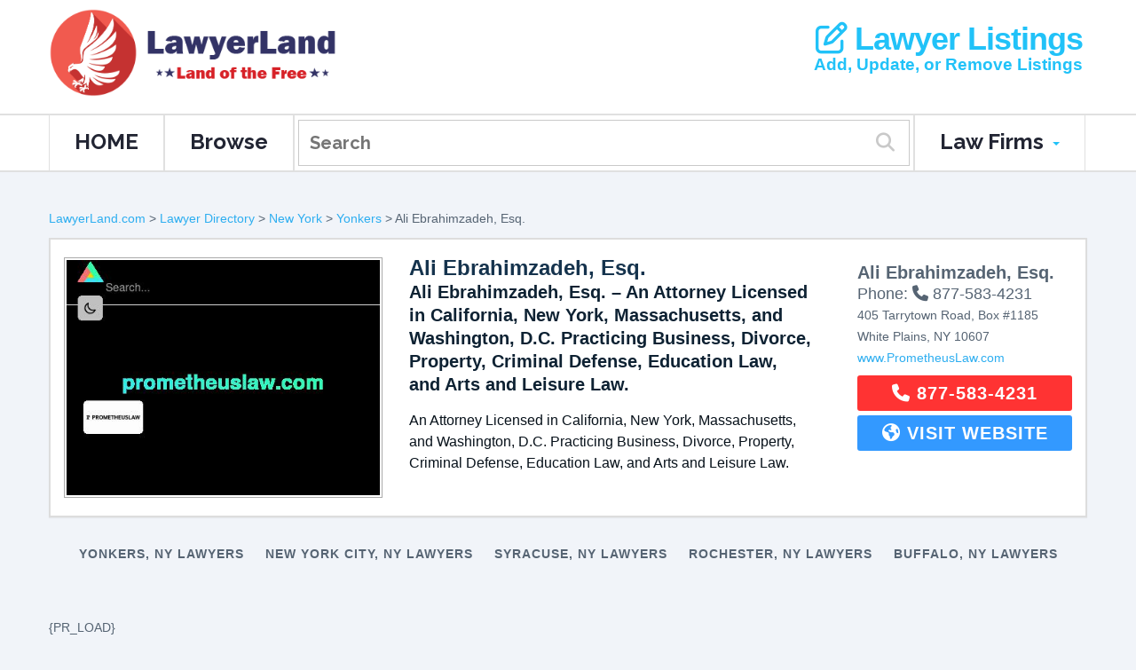

--- FILE ---
content_type: text/html; charset=UTF-8
request_url: http://mail.waalaw.com/lawyers/profiles/ali-ebrahimzadeh-esq-white-plains-ny/
body_size: 36152
content:
 <!DOCTYPE html> <html lang="en"> <head> <meta charset="utf-8"/>  <title>Ali Ebrahimzadeh, Esq. | White Plains NY Law | LawyerLand</title> <link rel="canonical" href="https://www.lawyerland.com/lawyers/profiles/ali-ebrahimzadeh-esq-white-plains-ny/" /> <meta name="description" content="Ali Ebrahimzadeh, Esq. | White Plains NY Law | An Attorney Licensed in California, New York, Massachusetts, and Washington, D.C. Practicing Business, Divorce, Property, Criminal Defense, Education Law, and Arts and Leisure Law. | LawyerLand" /> <meta name="author" content="www.lawyerland.com"/> <meta name="viewport" content="width=device-width, initial-scale=1.0"/> <meta name="author" content="LawyerLand.com"> <link rel="stylesheet" href="/css/bootstrap-lawyerland.min.css"> <link rel="stylesheet" href="/_fa/css/font-awesome.css"> <link rel="stylesheet" href="/css/animations.min.css" media="screen"> <link rel="stylesheet" href="/css/tm_panel.css" media="screen"> <link rel="stylesheet" href="/css/lawyerland.min.css?v3.1"> <script aysnc>var onloadCallback = function() {grecaptcha.render('recaptcha_box', {'sitekey' : '6LdKN8gUAAAAAH3sXDXlbRdd3bUlpJffVBOSOKSW'}); };</script> <link rel="shortcut icon" href="/img/ico/favicon.ico"> <link rel="apple-touch-icon" href="/img/ico/apple-touch-icon.png"> <link rel="apple-touch-icon" sizes="72x72" href="/img/ico/apple-touch-icon-72.png"> <link rel="apple-touch-icon" sizes="114x114" href="/img/ico/apple-touch-icon-114.png"> <link rel="apple-touch-icon" sizes="144x144" href="/img/ico/apple-touch-icon-144.png">  </head> <body data-spy="scroll" data-target="#navigation" data-offset="75">  <!-- Header --> <header id="section1" class="parallax-slider"> <div class="container top-sect"> <div class="hidden-xs" style="margin-top:10px"></div> <div class="navbar-header hidden-xs" style="background:#fff; margin:0px; padding:0px;"> <h1 class="navbar-brand" style="font-size:8px"> <a class="visible-xs" data-type='rd-navbar-brand' href="/"> <img width="40" src="/images/lawyerland-eagle-logo.png"> <span class="navbar-text">LawyerLand</span> </a> <a class="visible-sm" data-type='rd-navbar-brand' href="/"> <img width="100" src="/images/lawyerland-eagle-logo.png"> <img width="250" src="/images/LawyerLand-USA-text-logo.png"> </a> <a class="visible-md" data-type='rd-navbar-brand' href="/"> <img width="100" src="/images/lawyerland-eagle-logo.png"> <img width="250" src="/images/LawyerLand-USA-text-logo.png"> </a> <a class="visible-lg" data-type='rd-navbar-brand' href="/"> <img width="100" src="/images/lawyerland-eagle-logo.png"> <img style="margin-top:10px" width="225" src="/images/LawyerLand-USA-text-logo.png"> </a> </h1> </div> <div class="search-form-box text-center visible-xs"> <form class="search-form" action="/search.php" method="GET" accept-charset="utf-8"> <label class="search-form_label"> <input class="search-form_input" type="text" name="s" autocomplete="on" placeholder="Search" title="For local searches, use Zip code for best results. For Example, 90210 Personal Injury Attorney"/> <span class="search-form_liveout"></span> </label> <button class="search-form_submit fa-search" type="submit"></button> </form> </div> <div class="help-box text-right visible-md" style="padding: 5px; margin-top:10px;"> <a href="/my-account/account/" style="color: #21c2f8;"><i class="fa fa-edit"></i> Lawyer Listings</a> </a> <span style="font-weight:600;font-size:19px;color:#21c2f8">Add, Update, or Remove Listings</span> </div> <div class="help-box text-right visible-lg" style="padding: 5px; margin-bottom:20px; margin-top:10px;"> <a href="/my-account/account/" style="color: #21c2f8;"><i class="fa fa-edit"></i> Lawyer Listings</a> <span style="font-weight:600;font-size:19px;color:#21c2f8">Add, Update, or Remove Listings</span> </div> </div> <div id="stuck_container" class="stuck_container"> <div id="stuck_container" class="stuck_container"> <div class="container"> <nav class="navbar rd-navbar navbar-default navbar-static-top pull-left"> <ul class="nav rd-navbar navbar-nav sf-menu" data-type="navbar"> <li> <a href="/">HOME</a> </li> <li> <a href="/lawyers/">Browse</a> </li> <li> <form class="search-form" action="/search.php" method="GET" accept-charset="utf-8"> <label class="search-form_label"> <input class="search-form_input" type="text" name="s" autocomplete="on" placeholder="Search" title="For local searches, use Zip code for best results. For Example, 90210 Personal Injury Attorney"/> <span class="search-form_liveout"></span> </label> <button class="search-form_submit fa-search" type="submit"></button> </form> </li> <li class="navbar-right dropdown"> <a>Law Firms <span class="caret"></span></a> <ul class="dropdown-menu"> <li><a class="external" href="https://www.lawyerland.com/domains-for-sale/">Law Domains For Sale</a></li> <li><a class="external" href="/law-firm-marketing/">Law Firm Marketing</a></li> <li><a class="external" href="/my-account/"><b>Listing Manager</b></a></li> <li><a class="external" href="http://www.lawyerland.com/law-website-templates/">Lawyer Website Templates</a></li> <li><a class="external" href="/invest-legal-tech-startup/">Investor Information</a></li> </ul> </li> </ul> </nav> </div> </div> </div> </header> <!--section id="section2" class="aaj"--> <div class="container aaj"> <div class="row aah"> <div class="col-xs-12">  <div class="visible-xs visible-sm "><div> <a href="/lawyers/">Lawyer Directory</a> > <a href="/law-firms/new-york/">New York</a> > <a href="/lawyers/local/yonkers/ny/">Yonkers</a> </div></div> <div class="visible-md visible-lg visible-xl "><div> <a href="/">LawyerLand.com</a> > <a href="/lawyers/">Lawyer Directory</a> > <a href="/law-firms/new-york/">New York</a> > <a href="/lawyers/local/yonkers/ny/">Yonkers</a> > Ali Ebrahimzadeh, Esq. </div></div> </div> </div> <div class="panel panel-default aac paidlistingrow" id="pid"> <div class="panel-body aad"> <div class="row"> <div itemscope itemtype="http://schema.org/Organization">  <div class="col-xs-12 col-sm-6 col-md-5 col-lg-4"> <span class="fnmd"><a target="_blank" rel="nofollow" class="external" href="http://www.PrometheusLaw.com"><img class="aaa aab" src="/images/listings/website/150/ali-ebrahimzadeh-esq-white-plains-ny.jpg" alt="Ali Ebrahimzadeh, Esq."></a></span> </div> <div class="col-xs-12 col-sm-6 col-md-4 col-lg-5 aab"><div class="visible-xs visible-sm aae"></div> <span class="listing-lawfirmname"><span itemprop="name">Ali Ebrahimzadeh, Esq.</span></span><br> <span class="listing-title"><span itemprop="makesOffer">Ali Ebrahimzadeh, Esq. – An Attorney Licensed in California, New York, Massachusetts, and Washington, D.C. Practicing Business, Divorce, Property, Criminal Defense, Education Law, and Arts and Leisure Law.</span></span><br> <span class="listing-description"><span itemprop="description">An Attorney Licensed in California, New York, Massachusetts, and Washington, D.C. Practicing Business, Divorce, Property, Criminal Defense, Education Law, and Arts and Leisure Law.</span></span><br> </div> <div class="col-md-3 col-lg-3 hidden-xs hidden-sm aah"> <div class="contact-wrapper"> <div class="aal"><span itemprop="name">Ali Ebrahimzadeh, Esq.</span></div> <div class="aam">Phone: <i class="fa fa-phone"></i> <span itemprop="telephone">877-583-4231</span></div> <div itemprop="address" itemscope itemtype="http://schema.org/PostalAddress"> <span itemprop="streetAddress">405 Tarrytown Road, Box #1185 </span> <span itemprop="streetAddress"></span> <span itemprop="streetAddress"> </span><br> <span itemprop="AddressLocality">White Plains</span>, <span itemprop="AddressRegion">NY</span> <span itemprop="PostalCode">10607</span> </div> <span itemprop="URL"><a rel="nofollow" target="_blank" href="http://www.PrometheusLaw.com">www.PrometheusLaw.com</a></span> <div class="aba visible-md hidden-lg hidden-xl"><a href="tel:877-583-4231" class="btn btn-primary btn-xl btn-block aan" role="button"><i class="fa fa-phone"></i> 877-583-4231</a></div> <div class="aba visible-lg hidden-md hidden-xl "><a href="tel:877-583-4231" class="btn btn-primary btn-xl btn-block aao" role="button"><i class="fa fa-phone"></i> 877-583-4231</a></div> <div class="aba visible-xl hidden-md hidden-lg"><a href="tel:877-583-4231" class="btn btn-primary btn-xl btn-block aaob" role="button"><i class="fa fa-phone"></i> 877-583-4231</a></div> <div class="visible-md"><a rel="nofollow" target="_blank" href="http://www.PrometheusLaw.com" class="btn btn-primary btn-xl btn-block aap" role="button"><i class="fa fa-globe"></i> Visit Website</a></div> <div class="visible-lg visible-xl"><a rel="nofollow" target="_blank" href="http://www.PrometheusLaw.com" class="btn btn-primary btn-xl btn-block aaq" role="button"><i class="fa fa-globe"></i> Visit Website</a></div> </div><!--end of contact wrapper--> </div><!--end of col-md-4 right contact--> </div><!--end of div schema organization --> </div><!--end of paidlistingrow--> <div class="visible-sm visible-xs"> <div class="row aar"> <div class="col-xs-12 col-sm-6 "> <div class="visible-xs"><a href="tel:877-583-4231" class="btn btn-primary btn-xl btn-block aas" role="button"><i class="fa fa-phone"></i> 877-583-4231</a></div> <div class="visible-sm"><a href="tel:877-583-4231" class="btn btn-primary btn-xl btn-block aat" role="button"><i class="fa fa-phone"></i> 877-583-4231</a></div> </div> <div class="col-xs-12 col-sm-6 "> <div class="visible-xs"><a rel="nofollow" target="_blank" href="http://www.PrometheusLaw.com" class="btn btn-primary btn-xl btn-block aau" role="button"><i class="fa fa-globe"></i> Visit Website</a></div> <div class="visible-sm"><a rel="nofollow" target="_blank" href="http://www.PrometheusLaw.com" class="btn btn-primary btn-xl btn-block aav" role="button"><i class="fa fa-globe"></i> Visit Website</a></div> </div> </div> </div> </div><!--end of panel-body--> </div><!--end of panel-primary-->  </div> </div> <!--/section--> <div class="container"> <div class="row"> <div class="col-sm-12"> <div class="aaw">  <div class="visible-xs visible-sm"><a href="/lawyers/local/yonkers/ny" class="btn btn-primary btn-block" role="button">Yonkers, NY Lawyers</a><a href="/lawyers/local/new-york-city/ny" class="btn btn-primary btn-block" role="button">New York City, NY Lawyers</a><a href="/lawyers/local/syracuse/ny" class="btn btn-primary btn-block" role="button">Syracuse, NY Lawyers</a><a href="/lawyers/local/rochester/ny" class="btn btn-primary btn-block" role="button">Rochester, NY Lawyers</a><a href="/lawyers/local/buffalo/ny" class="btn btn-primary btn-block" role="button">Buffalo, NY Lawyers</a></div> <div class="visible-md text-center"><a href="/lawyers/local/yonkers/ny" class="btn btn-primary " role="button">Yonkers Law</a><a href="/lawyers/local/new-york-city/ny" class="btn btn-primary " role="button">New York City Law</a><a href="/lawyers/local/syracuse/ny" class="btn btn-primary " role="button">Syracuse Law</a><a href="/lawyers/local/rochester/ny" class="btn btn-primary " role="button">Rochester Law</a><a href="/lawyers/local/buffalo/ny" class="btn btn-primary " role="button">Buffalo Law</a></div> <div class="visible-lg visible-xl text-center"><a href="/lawyers/local/yonkers/ny" class="btn btn-primary " role="button">Yonkers, NY Lawyers</a><a href="/lawyers/local/new-york-city/ny" class="btn btn-primary " role="button">New York City, NY Lawyers</a><a href="/lawyers/local/syracuse/ny" class="btn btn-primary " role="button">Syracuse, NY Lawyers</a><a href="/lawyers/local/rochester/ny" class="btn btn-primary " role="button">Rochester, NY Lawyers</a><a href="/lawyers/local/buffalo/ny" class="btn btn-primary " role="button">Buffalo, NY Lawyers</a></div>  </div> </div> </div>  <div class="row"> <div class="col-sm-12"> <div class="aaw"> {PR_LOAD}  <div class="visible-xs visible-sm"><div class="aai"><a target="_blank" rel="nofollow" class="external" href="http://www.PrometheusLaw.com"><img width="100%" alt="Ali Ebrahimzadeh, Esq. - White Plains NY Lawyers" title="www.PrometheusLaw.com
mobile view
Click to visit website" src="/images/profiles/mobile/ali-ebrahimzadeh-esq-white-plains-ny.jpg"></a></div></div> <div class="visible-md"><div class="aai"><a target="_blank" rel="nofollow" class="external" href="http://www.PrometheusLaw.com"><img width="100%" alt="Ali Ebrahimzadeh, Esq. - White Plains NY Lawyers" title="www.PrometheusLaw.com
tablet view
Click to visit website" src="/images/profiles/tablet/ali-ebrahimzadeh-esq-white-plains-ny.jpg"></a></div></div> <div class="visible-lg visible-x"><div class="aai"><a target="_blank" rel="nofollow" class="external" href="http://www.PrometheusLaw.com"><img width="100%" alt="Ali Ebrahimzadeh, Esq. - White Plains NY Lawyers" title="www.PrometheusLaw.com
desktop view
Click to visit website" src="/images/profiles/ali-ebrahimzadeh-esq-white-plains-ny.jpg"></a></div></div>  </div> </div> </div> </div> <div class="container"> <a id="contact" name="contact"></a> 
<head>
    <link rel="stylesheet" href="https://cdnjs.cloudflare.com/ajax/libs/font-awesome/6.7.2/css/all.min.css">
    <style>
        .form-container {
            background-color: white;
            border-radius: 10px;
            padding: 30px;
            box-shadow: 0 0 15px rgba(0, 0, 0, 0.1);
            margin-bottom: 30px;
        }

        .header {
            margin-bottom: 30px;
            text-align: center;
        }

        .logo-icon {
            background-color: #265a88;
            width: 60px;
            height: 53px;
            border-radius: 8px;
            display: flex;
            align-items: center;
            justify-content: center;
            margin: 0 auto;
            color: white;
            padding-left: 8px;
            padding-right: 8px;
            /* Add minimal padding to create small border effect */
        }

        .disclaimer {
            font-size: 0.8rem;
            color: #6c757d;
            margin-top: 20px;
        }

        .lg-form-element {
            height: 50px;
            font-size: 20px;
            padding: 10px;
        }
    </style>
</head>

<body>
    <div class="container">
        <div class="row justify-content-center">
            <div class="header">
                <div class="logo-container" style="margin-top:15px; padding:10px">
                    <div class="logo-icon">
                        <i class="fa fa-users-rectangle custom-icon" style="font-size: 40px !important;"></i>
                    </div>
                </div>
                <h1 style="text-transform: initial; margin-top:8px">Chat with Law Firms Now!</h1>
                <p style="color:black; margin-bottom:15px">Enhance your legal case details with LawyerLand AI's
                    intelligent guidance, connect with numerous qualified law firms in your area, and find the ideal
                    legal representation through our competitive chat platform.</p>
            </div>

            <div class="form-container">
                
                <form method="POST" action="/messages/index.php" id="customerRequestForm">
                    <div class="row mb-3">
                        <div class="col-md-6">
                            <label for="first_name" class="form-label">First Name</label>
                            <input type="text" class="form-control lg-form-element" id="first_name" name="first_name"
                                required
                                value="">
                        </div>
                        <div class="col-md-6">
                            <label for="last_name" class="form-label">Last Name</label>
                            <input type="text" class="form-control lg-form-element" id="last_name" name="last_name"
                                required
                                value="">
                        </div>
                    </div>

                    <div class="row mb-3">
                        <div class="col-md-6">
                            <label for="email" class="form-label">Email Address</label>
                            <input type="email" class="form-control lg-form-element" id="email" name="email" required
                                value="">
                        </div>
                        <div class="col-md-6">
                            <label for="phone" class="form-label">Phone Number</label>
                            <input type="tel" class="form-control lg-form-element" id="phone" name="phone" required
                                value="">
                        </div>
                    </div>

                    <div class="row mb-3">
                        <div class="col-md-12">
                            <label for="address" class="form-label">Address</label>
                            <input type="text" class="form-control lg-form-element" id="address" name="address" required
                                value="">
                        </div>
                    </div>
                    <div class="row mb-3">
                        <div class="col-md-12 col-lg-6">
                            <label for="city" class="form-label">City</label>
                            <input type="text" class="form-control lg-form-element" id="city" name="city" required
                                value="">
                        </div>
                        <div class="col-md-6 col-lg-4">
                            <label for="state" class="form-label">State</label>
                            <select class="form-control lg-form-element" id="state" name="state" required>
                                <option value="">Select State</option>
                                <option value="AL" >Alabama</option><option value="AK" >Alaska</option><option value="AZ" >Arizona</option><option value="AR" >Arkansas</option><option value="CA" >California</option><option value="CO" >Colorado</option><option value="CT" >Connecticut</option><option value="DE" >Delaware</option><option value="FL" >Florida</option><option value="GA" >Georgia</option><option value="HI" >Hawaii</option><option value="ID" >Idaho</option><option value="IL" >Illinois</option><option value="IN" >Indiana</option><option value="IA" >Iowa</option><option value="KS" >Kansas</option><option value="KY" >Kentucky</option><option value="LA" >Louisiana</option><option value="ME" >Maine</option><option value="MD" >Maryland</option><option value="MA" >Massachusetts</option><option value="MI" >Michigan</option><option value="MN" >Minnesota</option><option value="MS" >Mississippi</option><option value="MO" >Missouri</option><option value="MT" >Montana</option><option value="NE" >Nebraska</option><option value="NV" >Nevada</option><option value="NH" >New Hampshire</option><option value="NJ" >New Jersey</option><option value="NM" >New Mexico</option><option value="NY" >New York</option><option value="NC" >North Carolina</option><option value="ND" >North Dakota</option><option value="OH" >Ohio</option><option value="OK" >Oklahoma</option><option value="OR" >Oregon</option><option value="PA" >Pennsylvania</option><option value="RI" >Rhode Island</option><option value="SC" >South Carolina</option><option value="SD" >South Dakota</option><option value="TN" >Tennessee</option><option value="TX" >Texas</option><option value="UT" >Utah</option><option value="VT" >Vermont</option><option value="VA" >Virginia</option><option value="WA" >Washington</option><option value="WV" >West Virginia</option><option value="WI" >Wisconsin</option><option value="WY" >Wyoming</option><option value="DC" >District of Columbia</option>                            </select>
                        </div>
                        <div class="col-md-6 col-lg-2">
                            <label for="zip" class="form-label">Zip Code</label>
                            <input type="text" class="form-control lg-form-element" id="zip" name="zip" required
                                value="">
                        </div>
                    </div>

                    <div class="row mb-3">
                        <div class="col-md-6">
                            <label for="category" class="form-label">Legal Category</label>
                            <select class="form-control lg-form-element" id="category" name="category" required>
                                <option value="">Select Category</option>
                                                                                                        <option value="Accidents &amp; Injuries" >
                                        Accidents &amp; Injuries                                    </option>
                                                                                                        <option value="Bankruptcy &amp; Debt" >
                                        Bankruptcy &amp; Debt                                    </option>
                                                                                                        <option value="Business Law" >
                                        Business Law                                    </option>
                                                                                                        <option value="Cars &amp; Motor Vehicles" >
                                        Cars &amp; Motor Vehicles                                    </option>
                                                                                                        <option value="Civil &amp; Human Rights" >
                                        Civil &amp; Human Rights                                    </option>
                                                                                                        <option value="Consumer Rights" >
                                        Consumer Rights                                    </option>
                                                                                                        <option value="Criminal Defense" >
                                        Criminal Defense                                    </option>
                                                                                                        <option value="Employee's Rights" >
                                        Employee's Rights                                    </option>
                                                                                                        <option value="Estate Planning" >
                                        Estate Planning                                    </option>
                                                                                                        <option value="Family Law" >
                                        Family Law                                    </option>
                                                                                                        <option value="Health Care" >
                                        Health Care                                    </option>
                                                                                                        <option value="Intellectual Property" >
                                        Intellectual Property                                    </option>
                                                                                                        <option value="Lawsuits &amp; Disputes" >
                                        Lawsuits &amp; Disputes                                    </option>
                                                                                                        <option value="Real Estate" >
                                        Real Estate                                    </option>
                                                            </select>
                        </div>
                        <div class="col-md-6">
                            <label for="subcategory" class="form-label">Subcategory</label>
                            <select class="form-control lg-form-element" id="subcategory" name="subcategory">
                                <option value="">Select Subcategory</option>
                            </select>
                        </div>
                    </div>

                    <div class="mb-3">
                        <label for="legal_details" class="form-label">Describe Your Legal Issue</label>
                        <textarea class="form-control" id="legal_details" name="legal_details" rows="8"
                            placeholder="Provide a detailed description of your legal matter. Be sure to include key facts, any documentation you have, and what resolution or outcome you are seeking. The more details you share, the better your chances of being matched with the right attorney."
                            required></textarea>
                    </div>

                    
                    <center>
                        <!-- Add the g-recaptcha div with proper class name and explicit callback -->
                        <div style="margin-top:10px; margin-bottom:10px" class="g-recaptcha"
                            data-callback="enableCustomerRequestSubmit"
                            data-sitekey="6LftcAoTAAAAAFvjEVU3xa_WLSeaA1SVpmx9b434">
                        </div>

                        <button id="customerRequestSubmit" class="btn btn-primary btn-lg"
                            style="color:white; background-color:#265a88; font-size:1.3em;" type="submit" value="Submit"
                            disabled="disabled">
                            <i class="fa fa-commenting" aria-hidden="true"></i> Start Chatting!
                        </button>
                    </center>

                    <div class="disclaimer">
                        If you send a lawyer or a law firm messages through this service, your message will not create
                        an attorney-client relationship and will not necessarily be treated as privileged or
                        confidential. You should not send sensitive or confidential information via this e-mail
                        service.
                    </div>
                </form>
            </div>
        </div>
    </div>

    <script>
        // Function to enable the submit button when reCAPTCHA is completed
        function enableCustomerRequestSubmit(response) {
            if (response) {
                document.getElementById('customerRequestSubmit').disabled = false;
            }
        }

        // Additional form validation for reCAPTCHA
        document.addEventListener('DOMContentLoaded', function () {
            const form = document.getElementById('customerRequestForm');

            if (form) {
                form.addEventListener('submit', function (e) {
                    // Check if reCAPTCHA is completed
                    if (typeof grecaptcha !== 'undefined' && !grecaptcha.getResponse()) {
                        e.preventDefault();
                        alert('Please complete the reCAPTCHA verification first.');
                        return false;
                    }

                    // Log submission attempt
                    console.log('Form submission triggered with valid reCAPTCHA');

                    // Optional: Show loading indicator
                    const submitButton = document.getElementById('customerRequestSubmit');
                    if (submitButton) {
                        submitButton.innerHTML = '<i class="fa fa-spinner fa-spin"></i> Submitting...';
                        submitButton.disabled = true;
                    }

                    // Continue with normal form submission
                    return true;
                });
            }
        });
    </script>
    <!-- Directly load reCAPTCHA API without a callback function -->
    <script src="https://www.google.com/recaptcha/api.js" async defer></script>

    <script>
        // Initialize subcategories data from PHP
        const subcategories = {"Accidents & Injuries":["Admiralty & Maritime","Asbestos-Mesothelioma","Aviation Accidents","Birth Injury","Brain Injury","Bus Accidents","Car Accident","Class Actions Plaintiff","Construction Accident","Cruise Ship Injury","Dangerous Products","Defamation","Dog Bites & Animal Bites","Drugs & Medical Devices","Insurance Defense","Medical Malpractice","Motorcycle Accident","Nursing Home Abuse","Pedestrian Accident","Personal Injury","Personal Injury Defense","Premises Liability","Railroad Worker Injury-FELA","Rollover Accident","Sexual Abuse","Slander","Slip and Fall Accident","Toxic Mold","Toxic Torts","Trucking Accident","Workers' Compensation","Wrongful Death"],"Bankruptcy & Debt":["Bankruptcy","Collections","Debtor-Creditor"],"Business Law":["Administrative Law","Admiralty & Maritime","Advertising Law","Agriculture Law","Antitrust Law","Aviation","Banking & Finance Law","Business & Commercial Law","Business Organizations","Collections","Communications & Media Law","Contracts","Employment Law-Employer","Energy","Franchising","Government Contracts","Immigration","Insurance","Insurance Defense","Intellectual Property","Mergers & Acquisitions","Oil & Gas","Personal Injury Defense","Securities Law","Tax Increment Financing","Tax Law","Transportation Law"],"Cars & Motor Vehicles":["Auto Dealer Fraud","Bad Faith Insurance","Car Accident","DUI-DWI","Lemon Law","Motor Vehicle Defects","Motorcycle Accident","Rollover Accident","Tire Defects","Traffic Ticket","Trucking Accident"],"Civil & Human Rights":["Civil Rights","Constitutional Law","Discrimination","Elder Law","Native Peoples","Sexual Harassment"],"Consumer Rights":["Auto Dealer Fraud","Bad Faith Insurance","Consumer Protection","Dangerous Products","Debtor-Creditor","Drugs & Medical Devices","Housing & Construction Defects","Identity Theft","Legal Malpractice","Lemon Law","Medical Malpractice","Professional Malpractice","Securities"],"Criminal Defense":["Criminal Law Federal","Domestic Violence","Drug Crime","DUI-DWI","Expungement","Sex Crime","Traffic Ticket","White Collar Crimes"],"Employee's Rights":["Civil Rights","Constitutional Law","Discrimination","ERISA","Labor Law","Railroad Worker Injury-FELA","Sexual Harassment","Wage & Hour","Whistleblower-Qui Tam","Workers' Compensation","Wrongful Termination"],"Estate Planning":["Elder Law","Estate Planning","Guardianship","Living Wills","Power of Attorney","Probate","Trusts","Wills"],"Family Law":["Adoption","Child Custody","Child Support","Collaborative Law","Divorce & Separation","Divorce Mediation","Family Law","Father's Rights","Military Divorce","Same Sex"],"Health Care":["Asbestos-Mesothelioma","Bad Faith Insurance","Disability","Elder Law","Government Agencies","Government Programs","Guardianship","Living Wills","Medical Malpractice","Nursing Home Abuse","Power of Attorney","Social Security","Social Security Disability"],"Intellectual Property":["Copyrights","Patents","Trademarks"],"Lawsuits & Disputes":["Alternative Dispute Resolution","Arbitration","Class Actions Plaintiff","Collaborative Law","Contracts","Litigation","Mediation"],"Real Estate":["Construction","Construction Defects","Eminent Domain","Foreclosure & Alternatives","Homeowners Association","Housing Defects","Land Use & Zoning","Landlord-Tenant","Neighbors"]};

        document.addEventListener('DOMContentLoaded', function () {
            // Reference to the form elements
            const categorySelect = document.getElementById('category');
            const subcategorySelect = document.getElementById('subcategory');

            if (categorySelect && subcategorySelect) {
                // Function to update subcategories based on selected category
                function updateSubcategories() {
                    // Store current selection if any
                    const currentSelection = subcategorySelect.value;

                    // Clear existing options
                    subcategorySelect.innerHTML = '<option value="">Select Subcategory</option>';

                    // Get selected category
                    const selectedCategory = categorySelect.value;

                    // If no category selected, hide subcategory dropdown
                    if (!selectedCategory) {
                        subcategorySelect.disabled = true;
                        return;
                    }

                    // Enable the dropdown
                    subcategorySelect.disabled = false;

                    // If we have subcategories for this category, add them
                    if (subcategories[selectedCategory]) {
                        subcategories[selectedCategory].forEach(function (subcat) {
                            const option = document.createElement('option');
                            option.value = subcat;
                            option.textContent = subcat;

                            // Set selected if matches current selection or matches the subcategory variable
                            if (subcat === currentSelection ||
                                subcat === '') {
                                option.selected = true;
                            }

                            subcategorySelect.appendChild(option);
                        });
                    }
                }

                // Attach event listener to category dropdown
                categorySelect.addEventListener('change', updateSubcategories);

                // Initialize subcategories on page load
                updateSubcategories();

                // If category is pre-set, make sure subcategories get populated
                            }
        });
    </script>
    <!-- Google tag (gtag.js) -->
    <script async src="https://www.googletagmanager.com/gtag/js?id=AW-992411936"></script>
    <script>
        window.dataLayer = window.dataLayer || [];
        function gtag() { dataLayer.push(arguments); }
        gtag('js', new Date());

        gtag('config', 'AW-992411936');
    </script>
</body> </div> <address>405 Tarrytown Road, Box #1185   , White Plains, NY 10607</address> <section class="aaz"> 
 <div id="footer"> <div class="container"> <div id="footersocial"> <div style="margin-bottom:20px"> <a href="https://www.lawyerland.com"> <img class="logo-offwhite" width="200" alt="LawyerLand Logo" src="/img/LawerLand-logo-offwhite.png"> <img class="logo-white" width="200" alt="LawyerLand Logo" src="/img/LawerLand-logo-white.png"> </a> </div>  <a target="_blank" class="footer-link" href="/#section7"><i class="fa fa-envelope-square fa-3x"></i></a> <a target="_blank" class="footer-link" rel="nofollow" href="https://www.facebook.com/LawyerLandInc"><i class="fa fa-facebook-square fa-3x"></i></a> <a target="_blank" class="footer-link" rel="nofollow" href="https://twitter.com/Lawyer_Land"><i class="fa fa-twitter-square fa-3x"></i></a> <a target="_blank" class="footer-link" rel="nofollow" href="https://plus.google.com/+LawyerlandInc"><i class="fa fa-google-plus-square fa-3x"></i></a><br><br> <a class="footer-link" href="/invest-legal-tech-startup/"><strong>Investor Information</strong></a> | <a class="footer-link" href="/company/disclaimer.html"><strong>Disclaimer</strong></a> | <a class="footer-link" href="/company/terms-and-conditions.html"><strong>Terms & Conditions</strong></a> <br> <p>&copy; 2026 <a class="footer-link" href="https://www.lawyerland.com"><strong>LawyerLand Inc.</strong></a>, All rights reserved. </p> <p>Hire a contractor at: <a class="footer-link" href="https://www.bidbro.com"><strong>BidBro.com</strong></a> Home Improvement </p>  </div> </div> </div> </section> <a href="#" class="scrollup"><i class="fa fa-angle-up"></i></a> </div> <script></script> <script src="/js/jquery.min.js"></script> <script async src="/js/bootstrap.min.js"></script>  <script async src="/js/wow.min.js"></script> <script async src="/js/lawyerland.min.js?v3.0.1"></script> <script async src="/js/tracking.min.js"></script> bGF3eWVybGFuZC5jb207bWFpbC53YWFsYXcuY29tOzE0LTE1

--- FILE ---
content_type: text/css
request_url: http://mail.waalaw.com/css/bootstrap-lawyerland.min.css
body_size: 23283
content:
@import "animate.css";/*! normalize.css v3.0.2 | MIT License | git.io/normalize */html{font-family:sans-serif;-ms-text-size-adjust:100%;-webkit-text-size-adjust:100%}body{margin:0}article,aside,details,figcaption,figure,footer,header,hgroup,main,menu,nav,section,summary{display:block}audio,canvas,progress,video{display:inline-block;vertical-align:baseline}audio:not([controls]){display:none;height:0}[hidden],template{display:none}a{background-color:transparent}a:active,a:hover{outline:0}abbr[title]{border-bottom:1px dotted}b,strong{font-weight:bold}dfn{font-style:italic}h1{font-size:2em;margin:.67em 0}mark{background:#ff0;color:#000}small{font-size:80%}sub,sup{font-size:75%;line-height:0;position:relative;vertical-align:baseline}sup{top:-0.5em}sub{bottom:-0.25em}img{border:0}svg:not(:root){overflow:hidden}figure{margin:1em 40px}hr{-moz-box-sizing:content-box;box-sizing:content-box;height:0}pre{overflow:auto}code,kbd,pre,samp{font-family:monospace,monospace;font-size:1em}button,input,optgroup,select,textarea{color:inherit;font:inherit;margin:0}button{overflow:visible}button,select{text-transform:none}button,html input[type="button"],input[type="reset"],input[type="submit"]{-webkit-appearance:button;cursor:pointer}button[disabled],html input[disabled]{cursor:default}button::-moz-focus-inner,input::-moz-focus-inner{border:0;padding:0}input{line-height:normal}input[type="checkbox"],input[type="radio"]{box-sizing:border-box;padding:0}input[type="number"]::-webkit-inner-spin-button,input[type="number"]::-webkit-outer-spin-button{height:auto}input[type="search"]{-webkit-appearance:textfield;-moz-box-sizing:content-box;-webkit-box-sizing:content-box;box-sizing:content-box}input[type="search"]::-webkit-search-cancel-button,input[type="search"]::-webkit-search-decoration{-webkit-appearance:none}fieldset{border:1px solid silver;margin:0 2px;padding:.35em .625em .75em}legend{border:0;padding:0}textarea{overflow:auto}optgroup{font-weight:bold}table{border-collapse:collapse;border-spacing:0}td,th{padding:0}/*! Source: https://github.com/h5bp/html5-boilerplate/blob/master/src/css/main.css */@media print{*,*:before,*:after{background:transparent !important;color:#000 !important;box-shadow:none !important;text-shadow:none !important}a,a:visited{text-decoration:underline}a[href]:after{content:" (" attr(href) ")"}abbr[title]:after{content:" (" attr(title) ")"}a[href^="#"]:after,a[href^="javascript:"]:after{content:""}pre,blockquote{border:1px solid #999;page-break-inside:avoid}thead{display:table-header-group}tr,img{page-break-inside:avoid}img{max-width:100% !important}p,h2,h3{orphans:3;widows:3}h2,h3{page-break-after:avoid}select{background:#fff !important}.navbar{display:none}.btn>.caret,.dropup>.btn>.caret{border-top-color:#000 !important}.label{border:1px solid #000}.table{border-collapse:collapse !important}.table td,.table th{background-color:#fff !important}.table-bordered th,.table-bordered td{border:1px solid #ddd !important}}@font-face{font-family:'Glyphicons Halflings';src:url('../fonts/glyphicons-halflings-regular.eot');src:url('../fonts/glyphicons-halflings-regular.eot?#iefix') format('embedded-opentype'),url('../fonts/glyphicons-halflings-regular.woff2') format('woff2'),url('../fonts/glyphicons-halflings-regular.woff') format('woff'),url('../fonts/glyphicons-halflings-regular.ttf') format('truetype'),url('../fonts/glyphicons-halflings-regular.svg#glyphicons_halflingsregular') format('svg')}.glyphicon{position:relative;top:1px;display:inline-block;font-family:'Glyphicons Halflings';font-style:normal;font-weight:normal;line-height:1;-webkit-font-smoothing:antialiased;-moz-osx-font-smoothing:grayscale}.glyphicon-asterisk:before{content:"\2a"}.glyphicon-plus:before{content:"\2b"}.glyphicon-euro:before,.glyphicon-eur:before{content:"\20ac"}.glyphicon-minus:before{content:"\2212"}.glyphicon-cloud:before{content:"\2601"}.glyphicon-envelope:before{content:"\2709"}.glyphicon-pencil:before{content:"\270f"}.glyphicon-glass:before{content:"\e001"}.glyphicon-music:before{content:"\e002"}.glyphicon-search:before{content:"\e003"}.glyphicon-heart:before{content:"\e005"}.glyphicon-star:before{content:"\e006"}.glyphicon-star-empty:before{content:"\e007"}.glyphicon-user:before{content:"\e008"}.glyphicon-film:before{content:"\e009"}.glyphicon-th-large:before{content:"\e010"}.glyphicon-th:before{content:"\e011"}.glyphicon-th-list:before{content:"\e012"}.glyphicon-ok:before{content:"\e013"}.glyphicon-remove:before{content:"\e014"}.glyphicon-zoom-in:before{content:"\e015"}.glyphicon-zoom-out:before{content:"\e016"}.glyphicon-off:before{content:"\e017"}.glyphicon-signal:before{content:"\e018"}.glyphicon-cog:before{content:"\e019"}.glyphicon-trash:before{content:"\e020"}.glyphicon-home:before{content:"\e021"}.glyphicon-file:before{content:"\e022"}.glyphicon-time:before{content:"\e023"}.glyphicon-road:before{content:"\e024"}.glyphicon-download-alt:before{content:"\e025"}.glyphicon-download:before{content:"\e026"}.glyphicon-upload:before{content:"\e027"}.glyphicon-inbox:before{content:"\e028"}.glyphicon-play-circle:before{content:"\e029"}.glyphicon-repeat:before{content:"\e030"}.glyphicon-refresh:before{content:"\e031"}.glyphicon-list-alt:before{content:"\e032"}.glyphicon-lock:before{content:"\e033"}.glyphicon-flag:before{content:"\e034"}.glyphicon-headphones:before{content:"\e035"}.glyphicon-volume-off:before{content:"\e036"}.glyphicon-volume-down:before{content:"\e037"}.glyphicon-volume-up:before{content:"\e038"}.glyphicon-qrcode:before{content:"\e039"}.glyphicon-barcode:before{content:"\e040"}.glyphicon-tag:before{content:"\e041"}.glyphicon-tags:before{content:"\e042"}.glyphicon-book:before{content:"\e043"}.glyphicon-bookmark:before{content:"\e044"}.glyphicon-print:before{content:"\e045"}.glyphicon-camera:before{content:"\e046"}.glyphicon-font:before{content:"\e047"}.glyphicon-bold:before{content:"\e048"}.glyphicon-italic:before{content:"\e049"}.glyphicon-text-height:before{content:"\e050"}.glyphicon-text-width:before{content:"\e051"}.glyphicon-align-left:before{content:"\e052"}.glyphicon-align-center:before{content:"\e053"}.glyphicon-align-right:before{content:"\e054"}.glyphicon-align-justify:before{content:"\e055"}.glyphicon-list:before{content:"\e056"}.glyphicon-indent-left:before{content:"\e057"}.glyphicon-indent-right:before{content:"\e058"}.glyphicon-facetime-video:before{content:"\e059"}.glyphicon-picture:before{content:"\e060"}.glyphicon-map-marker:before{content:"\e062"}.glyphicon-adjust:before{content:"\e063"}.glyphicon-tint:before{content:"\e064"}.glyphicon-edit:before{content:"\e065"}.glyphicon-share:before{content:"\e066"}.glyphicon-check:before{content:"\e067"}.glyphicon-move:before{content:"\e068"}.glyphicon-step-backward:before{content:"\e069"}.glyphicon-fast-backward:before{content:"\e070"}.glyphicon-backward:before{content:"\e071"}.glyphicon-play:before{content:"\e072"}.glyphicon-pause:before{content:"\e073"}.glyphicon-stop:before{content:"\e074"}.glyphicon-forward:before{content:"\e075"}.glyphicon-fast-forward:before{content:"\e076"}.glyphicon-step-forward:before{content:"\e077"}.glyphicon-eject:before{content:"\e078"}.glyphicon-chevron-left:before{content:"\e079"}.glyphicon-chevron-right:before{content:"\e080"}.glyphicon-plus-sign:before{content:"\e081"}.glyphicon-minus-sign:before{content:"\e082"}.glyphicon-remove-sign:before{content:"\e083"}.glyphicon-ok-sign:before{content:"\e084"}.glyphicon-question-sign:before{content:"\e085"}.glyphicon-info-sign:before{content:"\e086"}.glyphicon-screenshot:before{content:"\e087"}.glyphicon-remove-circle:before{content:"\e088"}.glyphicon-ok-circle:before{content:"\e089"}.glyphicon-ban-circle:before{content:"\e090"}.glyphicon-arrow-left:before{content:"\e091"}.glyphicon-arrow-right:before{content:"\e092"}.glyphicon-arrow-up:before{content:"\e093"}.glyphicon-arrow-down:before{content:"\e094"}.glyphicon-share-alt:before{content:"\e095"}.glyphicon-resize-full:before{content:"\e096"}.glyphicon-resize-small:before{content:"\e097"}.glyphicon-exclamation-sign:before{content:"\e101"}.glyphicon-gift:before{content:"\e102"}.glyphicon-leaf:before{content:"\e103"}.glyphicon-fire:before{content:"\e104"}.glyphicon-eye-open:before{content:"\e105"}.glyphicon-eye-close:before{content:"\e106"}.glyphicon-warning-sign:before{content:"\e107"}.glyphicon-plane:before{content:"\e108"}.glyphicon-calendar:before{content:"\e109"}.glyphicon-random:before{content:"\e110"}.glyphicon-comment:before{content:"\e111"}.glyphicon-magnet:before{content:"\e112"}.glyphicon-chevron-up:before{content:"\e113"}.glyphicon-chevron-down:before{content:"\e114"}.glyphicon-retweet:before{content:"\e115"}.glyphicon-shopping-cart:before{content:"\e116"}.glyphicon-folder-close:before{content:"\e117"}.glyphicon-folder-open:before{content:"\e118"}.glyphicon-resize-vertical:before{content:"\e119"}.glyphicon-resize-horizontal:before{content:"\e120"}.glyphicon-hdd:before{content:"\e121"}.glyphicon-bullhorn:before{content:"\e122"}.glyphicon-bell:before{content:"\e123"}.glyphicon-certificate:before{content:"\e124"}.glyphicon-thumbs-up:before{content:"\e125"}.glyphicon-thumbs-down:before{content:"\e126"}.glyphicon-hand-right:before{content:"\e127"}.glyphicon-hand-left:before{content:"\e128"}.glyphicon-hand-up:before{content:"\e129"}.glyphicon-hand-down:before{content:"\e130"}.glyphicon-circle-arrow-right:before{content:"\e131"}.glyphicon-circle-arrow-left:before{content:"\e132"}.glyphicon-circle-arrow-up:before{content:"\e133"}.glyphicon-circle-arrow-down:before{content:"\e134"}.glyphicon-globe:before{content:"\e135"}.glyphicon-wrench:before{content:"\e136"}.glyphicon-tasks:before{content:"\e137"}.glyphicon-filter:before{content:"\e138"}.glyphicon-briefcase:before{content:"\e139"}.glyphicon-fullscreen:before{content:"\e140"}.glyphicon-dashboard:before{content:"\e141"}.glyphicon-paperclip:before{content:"\e142"}.glyphicon-heart-empty:before{content:"\e143"}.glyphicon-link:before{content:"\e144"}.glyphicon-phone:before{content:"\e145"}.glyphicon-pushpin:before{content:"\e146"}.glyphicon-usd:before{content:"\e148"}.glyphicon-gbp:before{content:"\e149"}.glyphicon-sort:before{content:"\e150"}.glyphicon-sort-by-alphabet:before{content:"\e151"}.glyphicon-sort-by-alphabet-alt:before{content:"\e152"}.glyphicon-sort-by-order:before{content:"\e153"}.glyphicon-sort-by-order-alt:before{content:"\e154"}.glyphicon-sort-by-attributes:before{content:"\e155"}.glyphicon-sort-by-attributes-alt:before{content:"\e156"}.glyphicon-unchecked:before{content:"\e157"}.glyphicon-expand:before{content:"\e158"}.glyphicon-collapse-down:before{content:"\e159"}.glyphicon-collapse-up:before{content:"\e160"}.glyphicon-log-in:before{content:"\e161"}.glyphicon-flash:before{content:"\e162"}.glyphicon-log-out:before{content:"\e163"}.glyphicon-new-window:before{content:"\e164"}.glyphicon-record:before{content:"\e165"}.glyphicon-save:before{content:"\e166"}.glyphicon-open:before{content:"\e167"}.glyphicon-saved:before{content:"\e168"}.glyphicon-import:before{content:"\e169"}.glyphicon-export:before{content:"\e170"}.glyphicon-send:before{content:"\e171"}.glyphicon-floppy-disk:before{content:"\e172"}.glyphicon-floppy-saved:before{content:"\e173"}.glyphicon-floppy-remove:before{content:"\e174"}.glyphicon-floppy-save:before{content:"\e175"}.glyphicon-floppy-open:before{content:"\e176"}.glyphicon-credit-card:before{content:"\e177"}.glyphicon-transfer:before{content:"\e178"}.glyphicon-cutlery:before{content:"\e179"}.glyphicon-header:before{content:"\e180"}.glyphicon-compressed:before{content:"\e181"}.glyphicon-earphone:before{content:"\e182"}.glyphicon-phone-alt:before{content:"\e183"}.glyphicon-tower:before{content:"\e184"}.glyphicon-stats:before{content:"\e185"}.glyphicon-sd-video:before{content:"\e186"}.glyphicon-hd-video:before{content:"\e187"}.glyphicon-subtitles:before{content:"\e188"}.glyphicon-sound-stereo:before{content:"\e189"}.glyphicon-sound-dolby:before{content:"\e190"}.glyphicon-sound-5-1:before{content:"\e191"}.glyphicon-sound-6-1:before{content:"\e192"}.glyphicon-sound-7-1:before{content:"\e193"}.glyphicon-copyright-mark:before{content:"\e194"}.glyphicon-registration-mark:before{content:"\e195"}.glyphicon-cloud-download:before{content:"\e197"}.glyphicon-cloud-upload:before{content:"\e198"}.glyphicon-tree-conifer:before{content:"\e199"}.glyphicon-tree-deciduous:before{content:"\e200"}.glyphicon-cd:before{content:"\e201"}.glyphicon-save-file:before{content:"\e202"}.glyphicon-open-file:before{content:"\e203"}.glyphicon-level-up:before{content:"\e204"}.glyphicon-copy:before{content:"\e205"}.glyphicon-paste:before{content:"\e206"}.glyphicon-alert:before{content:"\e209"}.glyphicon-equalizer:before{content:"\e210"}.glyphicon-king:before{content:"\e211"}.glyphicon-queen:before{content:"\e212"}.glyphicon-pawn:before{content:"\e213"}.glyphicon-bishop:before{content:"\e214"}.glyphicon-knight:before{content:"\e215"}.glyphicon-baby-formula:before{content:"\e216"}.glyphicon-tent:before{content:"\26fa"}.glyphicon-blackboard:before{content:"\e218"}.glyphicon-bed:before{content:"\e219"}.glyphicon-apple:before{content:"\f8ff"}.glyphicon-erase:before{content:"\e221"}.glyphicon-hourglass:before{content:"\231b"}.glyphicon-lamp:before{content:"\e223"}.glyphicon-duplicate:before{content:"\e224"}.glyphicon-piggy-bank:before{content:"\e225"}.glyphicon-scissors:before{content:"\e226"}.glyphicon-bitcoin:before{content:"\e227"}.glyphicon-btc:before{content:"\e227"}.glyphicon-xbt:before{content:"\e227"}.glyphicon-yen:before{content:"\00a5"}.glyphicon-jpy:before{content:"\00a5"}.glyphicon-ruble:before{content:"\20bd"}.glyphicon-rub:before{content:"\20bd"}.glyphicon-scale:before{content:"\e230"}.glyphicon-ice-lolly:before{content:"\e231"}.glyphicon-ice-lolly-tasted:before{content:"\e232"}.glyphicon-education:before{content:"\e233"}.glyphicon-option-horizontal:before{content:"\e234"}.glyphicon-option-vertical:before{content:"\e235"}.glyphicon-menu-hamburger:before{content:"\e236"}.glyphicon-modal-window:before{content:"\e237"}.glyphicon-oil:before{content:"\e238"}.glyphicon-grain:before{content:"\e239"}.glyphicon-sunglasses:before{content:"\e240"}.glyphicon-text-size:before{content:"\e241"}.glyphicon-text-color:before{content:"\e242"}.glyphicon-text-background:before{content:"\e243"}.glyphicon-object-align-top:before{content:"\e244"}.glyphicon-object-align-bottom:before{content:"\e245"}.glyphicon-object-align-horizontal:before{content:"\e246"}.glyphicon-object-align-left:before{content:"\e247"}.glyphicon-object-align-vertical:before{content:"\e248"}.glyphicon-object-align-right:before{content:"\e249"}.glyphicon-triangle-right:before{content:"\e250"}.glyphicon-triangle-left:before{content:"\e251"}.glyphicon-triangle-bottom:before{content:"\e252"}.glyphicon-triangle-top:before{content:"\e253"}.glyphicon-console:before{content:"\e254"}.glyphicon-superscript:before{content:"\e255"}.glyphicon-subscript:before{content:"\e256"}.glyphicon-menu-left:before{content:"\e257"}.glyphicon-menu-right:before{content:"\e258"}.glyphicon-menu-down:before{content:"\e259"}.glyphicon-menu-up:before{content:"\e260"}.isStuck{background:rgba(255,255,255,0.9);z-index:999;box-shadow:0 1px 2px #bbb;height:80px}@media(max-width:1199px){.isStuck{height:58px}}.isStuck .sf-menu ul{top:80px}@media(max-width:1199px){.isStuck .sf-menu ul{top:57px}}.isStuck .sf-menu ul ul{top:0}.toTop{width:47px;height:47px;font-size:24px;line-height:47px !important;font-weight:700;color:#fff !important;background:#07a9df;-webkit-border-radius:50%;-moz-border-radius:50%;border-radius:50%;-moz-transition:.3s;-webkit-transition:.3s;-o-transition:.3s;transition:.3s;position:fixed;right:66px;bottom:180px;display:none;overflow:hidden;text-align:center;text-decoration:none;z-index:20}.toTop:hover{color:#fff;background:#222533;text-decoration:none;-webkit-border-radius:50%;-moz-border-radius:50%;border-radius:50%;transform:scale(1.2)}@media only screen and (max-width:1399px){.toTop{display:none !important}}.thumb{display:block;position:relative;overflow:hidden;z-index:2}@media(max-width:991px){.thumb{width:80%}}@media(max-width:500px){.thumb{width:100%}}.thumb img{width:100%;height:auto;-moz-transition:.5s all ease;-webkit-transition:.5s all ease;-o-transition:.5s all ease;transition:.5s all ease}.thumb_overlay{position:absolute;left:0;top:0;right:0;bottom:0;opacity:0;-moz-transition:.3s all ease;-webkit-transition:.3s all ease;-o-transition:.3s all ease;transition:.3s all ease;color:#fff;background:transparent}.thumb:hover .thumb_overlay{opacity:1;background:rgba(33,194,248,0.3)}.lt-ie9 .thumb:hover .thumb_overlay{background:0;-ms-filter:progid:DXImageTransform.Microsoft.gradient(startColorstr='#ff21c2f8',endColorstr='#ff21c2f8');filter:progid:DXImageTransform.Microsoft.gradient(startColorstr='#ff21c2f8',endColorstr='#ff21c2f8');zoom:1}.thumb:hover .thumb_overlay:before{opacity:1}.lt-ie9 .thumb:hover .thumb_overlay:before{display:block}.thumb:hover img{-moz-transform:scale(1.1);-ms-transform:scale(1.1);-o-transform:scale(1.1);-webkit-transform:scale(1.1);transform:scale(1.1)}.thumb_overl1:hover .thumb_overlay:before{display:none}.thumb_overl1:hover .thumb_overlay:after{opacity:1}.parallax{position:relative;overflow:hidden}.parallax_image,.parallax_pattern{position:absolute;top:0;left:0;right:0;height:100%;background-position:center center;will-change:transform}.parallax_image{background-repeat:no-repeat;-webkit-background-size:cover;background-size:cover}.parallax_pattern{background-repeat:repeat}.parallax_cnt{position:relative}.parallax a.link{text-decoration:underline}.parallax .wrap{max-width:870px;margin:0 auto}.parallax .wrap strong{font-weight:900;font-size:94px;line-height:95px;color:#fff}.parallax .wrap strong small{display:block;margin-top:-3px;font-weight:300}.parallax .wrap *+p{margin-top:8px;color:#fff}.parallax .wrap *+.btn{margin-top:23px}@media(max-width:767px){.parallax .wrap strong{font-size:45px;line-height:55px}}.parallax1 .wrap{max-width:100%;letter-spacing:-2px}.rd-mobilemenu{display:none;position:fixed;top:0;left:0;bottom:0;z-index:9999999;text-align:left;-moz-transition:.3s all ease;-webkit-transition:.3s all ease;-o-transition:.3s all ease;transition:.3s all ease}.rd-mobilemenu.active{right:0}.rd-mobilemenu_ul{position:fixed;top:-56px;left:0;bottom:-56px;width:240px;padding:132px 0 76px;color:#666;background:rgba(255,255,255,0.97);font-size:14px;line-height:20px;overflow:auto;-moz-box-shadow:5px 0 5px 0 rgba(0,0,0,0.1);-webkit-box-shadow:5px 0 5px 0 rgba(0,0,0,0.1);box-shadow:5px 0 5px 0 rgba(0,0,0,0.1);-moz-transform:translateX(-240px);-ms-transform:translateX(-240px);-o-transform:translateX(-240px);-webkit-transform:translateX(-240px);transform:translateX(-240px);-moz-transition:.3s ease;-webkit-transition:.3s ease;-o-transition:.3s ease;transition:.3s ease;-moz-transition:.3s cubic-bezier(0.55,0,0.1,1);-webkit-transition:.3s cubic-bezier(0.55,0,0.1,1);-o-transition:.3s cubic-bezier(0.55,0,0.1,1);transition:.3s cubic-bezier(0.55,0,0.1,1)}.lt-ie9 .rd-mobilemenu_ul{background:0;-ms-filter:progid:DXImageTransform.Microsoft.gradient(startColorstr='#ffffffff',endColorstr='#ffffffff');filter:progid:DXImageTransform.Microsoft.gradient(startColorstr='#ffffffff',endColorstr='#ffffffff');zoom:1}.rd-mobilemenu.active .rd-mobilemenu_ul{-moz-transform:translateX(0);-ms-transform:translateX(0);-o-transform:translateX(0);-webkit-transform:translateX(0);transform:translateX(0)}.rd-mobilemenu_ul li.active>a{background:#21c2f8;color:#fff}.rd-mobilemenu_ul a{display:block;padding:14px 25px 16px}.rd-mobilemenu_ul a.active{background:#f5f5f5;color:#2d2d2d}.rd-mobilemenu_ul a:hover{background:#21c2f8;color:#fff}.rd-mobilemenu_ul a .rd-submenu-toggle{position:absolute;top:50%;right:11px;margin-top:-17.5px;width:32px;height:32px;font:400 10px 'FontAwesome';line-height:32px;text-align:center;-webkit-border-radius:50%;-moz-border-radius:50%;border-radius:50%;border:1px solid #000;-moz-transition:.5s all ease;-webkit-transition:.5s all ease;-o-transition:.5s all ease;transition:.5s all ease;z-index:1;background:rgba(0,0,0,0.1)}.rd-mobilemenu_ul a .rd-submenu-toggle:after{content:'\f078'}.rd-mobilemenu_ul a .rd-submenu-toggle:hover{background:#fff;color:#666}.rd-mobilemenu_ul a.rd-with-ul{position:relative}.rd-mobilemenu_ul a.rd-with-ul.active .rd-submenu-toggle{-moz-transform:rotate(180deg);-ms-transform:rotate(180deg);-o-transform:rotate(180deg);-webkit-transform:rotate(180deg);transform:rotate(180deg)}.rd-mobilemenu_ul ul a{padding-left:40px;border:0;padding-top:14px;padding-bottom:16px}.rd-mobilemenu_ul ul ul{border:0;box-shadow:none;background:transparent;padding:0;left:0;top:0;text-align:left;transform:none}.rd-mobilemenu_ul ul ul:before,.rd-mobilemenu_ul ul ul:after{display:none}.rd-mobilemenu_ul ul ul li{border:0;box-shadow:none}.rd-mobilemenu_ul ul ul a{padding:0;margin:0;padding-left:60px;color:inherit;font-size:14px;padding-top:14px;padding-bottom:16px;border:0;box-shadow:none}.rd-mobilemenu_ul ul ul a.active{background:#f5f5f5;color:#2d2d2d}.rd-mobilemenu_ul ul ul a:hover{background:#21c2f8;color:#fff}.rd-mobilemenu_ul:after{content:'';display:block;height:20px}.rd-mobilepanel{display:none;position:fixed;top:0;left:0;right:0;height:56px;background:#fff;color:#000;-moz-box-shadow:0 3px 3px 0 rgba(0,0,0,0.1);-webkit-box-shadow:0 3px 3px 0 rgba(0,0,0,0.1);box-shadow:0 3px 3px 0 rgba(0,0,0,0.1);z-index:99999991}.rd-mobilepanel_title{position:fixed;padding-left:10px;top:4px;left:56px;right:56px;color:#000;font-size:24px;line-height:48px;letter-spacing:1.2px;text-overflow:ellipsis;white-space:nowrap}.rd-mobilepanel_title small{display:none}.rd-mobilepanel_toggle{position:fixed;top:4px;left:8px;width:48px;height:48px;background-color:#f7f7f7;border-color:transparent;outline:0;-moz-transition:.2s;-webkit-transition:.2s;-o-transition:.2s;transition:.2s}.rd-mobilepanel_toggle span{position:relative;display:block;margin:auto;-moz-transition:all .3s ease;-webkit-transition:all .3s ease;-o-transition:all .3s ease;transition:all .3s ease}.rd-mobilepanel_toggle span:after,.rd-mobilepanel_toggle span:before{content:"";position:absolute;left:0;top:-8px;-moz-transition:all .3s ease;-webkit-transition:all .3s ease;-o-transition:all .3s ease;transition:all .3s ease}.rd-mobilepanel_toggle span:after{top:8px}.rd-mobilepanel_toggle span:after,.rd-mobilepanel_toggle span:before,.rd-mobilepanel_toggle span{width:24px;height:4px;background-color:#000;backface-visibility:hidden;-webkit-border-radius:2px;-moz-border-radius:2px;border-radius:2px}.rd-mobilepanel_toggle span:before,.rd-mobilepanel_toggle span:after{-webkit-transition-duration:.3s,0.3s;transition-duration:.3s,0.3s;-webkit-transition-delay:.3s,0;transition-delay:.3s,0;-webkit-transition-property:top,-webkit-transform;transition-property:top,transform}.rd-mobilepanel_toggle.active span{transition:background .3s 0 ease;background:transparent}.rd-mobilepanel_toggle.active span:before,.rd-mobilepanel_toggle.active span:after{top:0;-webkit-transition-delay:0,0.3s;transition-delay:0,0.3s}.rd-mobilepanel_toggle.active span:before{-webkit-transform:rotate(45deg);-ms-transform:rotate(45deg);transform:rotate(45deg)}.rd-mobilepanel_toggle.active span:after{-webkit-transform:rotate(-45deg);-ms-transform:rotate(-45deg);transform:rotate(-45deg)}@media(max-width:767px){body{padding-top:56px}.rd-mobilemenu,.rd-mobilepanel{display:block}}@media(max-width:359px){.rd-mobilepanel_title{font-size:18px}}@media(max-width:767px){div#panel .navbar-header .navbar-toggle .icon-bar{background-color:#000}div#panel #advanced .navbar-collapse li a,div#panel #advanced .navbar-collapse .dropdown-menu li a{background:#fff !important;color:#666 !important}.lt-ie9 div#panel #advanced .navbar-collapse li a,.lt-ie9 div#panel #advanced .navbar-collapse .dropdown-menu li a{background:none !important;-ms-filter:progid:DXImageTransform.Microsoft.gradient(startColorstr='#ffffffff',endColorstr='#ffffffff') !important;filter:progid:DXImageTransform.Microsoft.gradient(startColorstr='#ffffffff',endColorstr='#ffffffff') !important;zoom:1 !important}div#panel #advanced .navbar-collapse li a:hover{background:#21c2f8 !important;color:#fff !important}div#panel #advanced .navbar-collapse .-tm-dropdown.open>a{background-color:#f5f5f5 !important;color:#2d2d2d !important}div#panel #advanced .navbar-collapse,div#panel #advanced .navbar-collapse .dropdown-menu{background:#fff !important;padding-top:0 !important;-moz-box-shadow:0 0 2px 0 rgba(0,0,0,0.5);-webkit-box-shadow:0 0 2px 0 rgba(0,0,0,0.5);box-shadow:0 0 2px 0 rgba(0,0,0,0.5)}.lt-ie9 div#panel #advanced .navbar-collapse,.lt-ie9 div#panel #advanced .navbar-collapse .dropdown-menu{background:none !important;-ms-filter:progid:DXImageTransform.Microsoft.gradient(startColorstr='#ffffffff',endColorstr='#ffffffff') !important;filter:progid:DXImageTransform.Microsoft.gradient(startColorstr='#ffffffff',endColorstr='#ffffffff') !important;zoom:1 !important}}#advanced .navbar-header{color:#fff !important;padding:0 !important;background:#563d7c !important}@media(min-width:768px){#advanced{font-family:"Helvetica Neue",Helvetica,Arial,sans-serif !important}#advanced .navbar-toggle{display:none}#advanced .collapse{display:block}#advanced .dropdown-menu{border:1px solid rgba(0,0,0,0.3) !important;box-shadow:none !important;text-align:left !important;top:98% !important;text-transform:none !important}#advanced .dropdown-menu:before,#advanced .dropdown-menu:after{display:none !important}#advanced .dropdown-menu li+li{border:none !important;box-shadow:none !important}#advanced .dropdown-menu li:before,#advanced .dropdown-menu li:after{display:none !important}#advanced .dropdown-menu li a:before,#advanced .dropdown-menu li a:after{display:none !important}#advanced .dropdown-menu li a{text-transform:none !important;font-family:"Helvetica Neue",Helvetica,Arial,sans-serif !important;padding:7px 22px !important;box-shadow:none !important;border:none !important}#advanced .dropdown-menu li{border:none !important;box-shadow:none !important}}@media(max-width:767px){#panel{right:25px;position:fixed;top:0;width:46px;z-index:9999999;-moz-transition:.3s;-webkit-transition:.3s;-o-transition:.3s;transition:.3s}#panel #advanced{display:block}#panel .bs-docs-nav{border-radius:7px;top:4px}#panel .bs-docs-nav .navbar-nav li{position:static}#panel .bs-docs-nav .navbar-header .navbar-toggle{border:none !important;padding:0 !important;margin:0 !important;float:none !important;position:absolute !important;top:17px !important;right:12px !important}#panel .bs-docs-nav .navbar-header .navbar-toggle:hover{background:#563d7c !important}#panel .bs-docs-nav .navbar-header .navbar-toggle:active{background:#563d7c !important}#panel .bs-docs-nav .navbar-header .navbar-toggle:focus{background:#563d7c !important}#panel #advanced .navbar-collapse{background:#563d7c;width:175px;position:absolute;right:15px;top:52px;padding-bottom:10px;-moz-transition:.3s;-webkit-transition:.3s;-o-transition:.3s;transition:.3s}#panel #advanced .navbar-collapse .dropdown-menu{background:#563d7c;display:none;padding-bottom:15px;min-width:135px !important;text-align:left !important;padding-left:0 !important;text-transform:none !important}#panel #advanced .navbar-collapse .dropdown-menu:before,#panel #advanced .navbar-collapse .dropdown-menu:after{display:none !important}#panel #advanced .navbar-collapse .dropdown-menu li+li{border:none !important;box-shadow:none !important}#panel #advanced .navbar-collapse .dropdown-menu li:before,#panel #advanced .navbar-collapse .dropdown-menu li:after{display:none !important}#panel #advanced .navbar-collapse .dropdown-menu li a:before,#panel #advanced .navbar-collapse .dropdown-menu li a:after{display:none !important}#panel #advanced .navbar-collapse .dropdown-menu li a{text-transform:none !important;font-family:"Helvetica Neue",Helvetica,Arial,sans-serif !important;padding:7px 22px !important;box-shadow:none !important;border:none !important}#panel #advanced .navbar-collapse .dropdown-menu li{border:none !important;box-shadow:none !important}#panel #advanced .navbar-collapse.in{overflow-y:visible}}@media(max-width:767px) and (max-width:425px){#panel #advanced .navbar-collapse{width:135px}}@media(max-width:767px){.navbar-nav .open .dropdown-menu{display:block !important}.navbar-nav .open .dropdown-menu li a{text-transform:none !important;font-family:"Helvetica Neue",Helvetica,Arial,sans-serif !important;padding:7px 22px !important}.navbar-nav .open .dropdown-menu ul{padding-left:23px !important}.navbar-nav .open .dropdown-menu ul a{padding-left:5px}.navbar-nav .open .dropdown-menu a{padding-left:12px !important}.navbar-nav .open .dropdown-menu li+li{border:none !important;box-shadow:none !important}.navbar-nav .open .dropdown-menu li:before,.navbar-nav .open .dropdown-menu li:after{display:none !important}.navbar-nav .open .dropdown-menu li a:before,.navbar-nav .open .dropdown-menu li a:after{display:none !important}.navbar-nav .open .dropdown-menu li a{text-transform:none !important;font-family:"Helvetica Neue",Helvetica,Arial,sans-serif !important;padding:7px 22px !important;box-shadow:none !important;border:none !important}.navbar-nav .open .dropdown-menu li{border:none !important;box-shadow:none !important}}@media(max-width:767px) and (max-height:550px){.navbar-nav .open .dropdown-menu{font-size:9px !important;position:absolute !important;background:#62458d !important;min-width:135px !important;top:0;right:100%;left:-100%;-moz-transition:.3s;-webkit-transition:.3s;-o-transition:.3s;transition:.3s}.navbar-nav .open .dropdown-menu li a{padding-left:15px !important}.navbar-nav .open .dropdown-menu ul{padding-left:23px !important}.navbar-nav .open .dropdown-menu ul a{padding-left:5px}.navbar-nav .open .dropdown-menu a{padding-left:12px !important}}*{-webkit-box-sizing:border-box;-moz-box-sizing:border-box;box-sizing:border-box}*:before,*:after{-webkit-box-sizing:border-box;-moz-box-sizing:border-box;box-sizing:border-box}@media(min-width:768px){div.container{padding-left:0;padding-right:0}}@media(max-width:400px){.row .col-xs-6{clear:both;width:100%}}@media(max-width:525px){.row .col-xs-4{clear:both;width:100%}}@media(max-width:767px){.row .col-xs-12{margin-top:25px;margin-bottom:25px}}@media(max-width:991px){.row .col-sm-12{margin-top:25px;margin-bottom:25px}}@media(max-width:991px){.row .col-sm-6{margin-top:0;margin-bottom:0;padding-left:12px;padding-right:12px}}html{font-size:10px;-webkit-tap-highlight-color:rgba(0,0,0,0)}body{font-family:'Raleway',sans-serif;font-size:15px;font-weight:400;line-height:1.73333333;color:#222533;background-color:#fff;-webkit-text-size-adjust:none}.page{overflow:hidden;min-height:500px}.lt-ie9 .page{min-width:1200px}input,button,select,textarea{font-family:inherit;font-size:inherit;line-height:inherit}a{font:inherit;color:inherit;text-decoration:none;-moz-transition:.2s;-webkit-transition:.2s;-o-transition:.2s;transition:.2s}a:focus{outline:0;text-decoration:none;color:inherit}a:active{background:transparent;text-decoration:none}a:hover{text-decoration:none}a[href^="tel:"],a[href^="callto:"]{text-decoration:none}img{vertical-align:middle;max-width:100%;height:auto}.img-responsive{display:block;max-width:100%;height:auto}.img-rounded{border-radius:6px}.img-thumbnail{-moz-transition:all .2s ease-in-out;-webkit-transition:all .2s ease-in-out;-o-transition:all .2s ease-in-out;transition:all .2s ease-in-out;display:inline-block;max-width:100%;height:auto}.img-circle{border-radius:50%}hr{margin-top:12px;border:0;border-top:1px solid #d2d3d4}.sr-only{position:absolute;width:1px;height:1px;margin:-1px;padding:0;overflow:hidden;clip:rect(0,0,0,0);border:0}.sr-only-focusable:active,.sr-only-focusable:focus{position:static;width:auto;height:auto;margin:0;overflow:visible;clip:auto}[role="button"]{cursor:pointer}header{background:#fff}header .top-sect{padding-bottom:17px}header .top-sect:before,header .top-sect:after{content:" ";display:table}header .top-sect:after{clear:both}header .top-sect:before,header .top-sect:after{content:" ";display:table}header .top-sect:after{clear:both}header .top-sect:before,header .top-sect:after{content:" ";display:table}header .top-sect:after{clear:both}header .top-sect:before,header .top-sect:after{content:" ";display:table}header .top-sect:after{clear:both}@media(max-width:767px){header .top-sect{padding-bottom:0;height:55px}}header .top-sect .help-box{float:right;margin-top:0}header .top-sect .help-box p{font-weight:700;font-size:24px;line-height:33px;margin-top:52px}header .top-sect .help-box a{display:block;color:#21c2f8;font-size:36px;font-weight:800;letter-spacing:-1px;position:relative;padding-left:38px}header .top-sect .help-box small{color:#777;font-size:13px;line-height:38px}header .top-sect .help-box small span{color:#222533;font-weight:600}@media(max-width:767px){header .top-sect .help-box{display:none}}header .stuck_container{border-top:1px solid #e0e0e0;border-bottom:1px solid #e0e0e0}main{background:#fff}section.sect-404 strong{font-size:160px;line-height:1;margin-top:-17px;display:block}section.sect-404 strong span{font-size:215px}section.sect-404 .lead{font-size:54px;line-height:1;font-weight:300;letter-spacing:-2px}section.sect-404 .lead+p{margin-top:25px}@media(max-width:767px){section.sect-404{text-align:center}section.sect-404 strong{font-size:100px}section.sect-404 strong span{font-size:150px}}footer{border-top:1px solid #e0e0e0;background:#fff}footer.top-border{border-top:24px solid #000}footer .bg1{border-top:1px solid #e0e0e0}h1,h2,h3,h4,h5,h6,.h1,.h2,.h3,.h4,.h5,.h6{font-family:'Raleway',sans-serif;font-weight:900;margin:0}h1,.h1{font-size:54px;line-height:1.01851852;color:#fff}@media(max-width:767px){h1,.h1{margin-left:10px}}h1 small,.h1 small,h1 .small,.h1 .small{display:block;font-weight:500;font-size:39px}h2,.h2{font-size:54px;line-height:1.11111111;letter-spacing:-1px}h2 small,.h2 small{font-weight:300}@media(max-width:1199px){h2,.h2{font-size:46px}}h3,.h3{font-size:34px;line-height:1.17647059}h3 small,.h3 small{font-weight:300}h4,.h4{font-size:24px;line-height:1.25;color:#21c2f8;font-weight:700;text-transform:none}h5,.h5{font-size:22px;line-height:1.27272727}h6,.h6{font-size:20px;line-height:1.4}p{line-height:1.73333333;margin:0}.lead{font-size:15px;color:#21c2f8;line-height:26px;font-weight:600}*+.row{margin-top:12px}.row+*{margin-top:20px}.row+.row{margin-top:30px}.row+.row_offs{margin-top:50px}h2+*{margin-top:20px}h2+img{margin-top:20px}h2+.lead{margin-top:12px}*+.lead{margin-top:29px}.lead+*{margin-top:15px}*+.offs1{margin-top:40px}*+.offs2{margin-top:12px}*+.offs3{margin-top:22px}p+.offs3{margin-top:22px}*+.marked-list{margin-top:10px}.marked-list+*{margin-top:23px}*+.index-list{margin-top:23px}.index-list+*{margin-top:23px}@media(max-width:767px){.offs5{margin-top:50px}}.lead_offs2{margin-top:-10px}@media(max-width:767px){.ins767{padding-left:8%;padding-right:8%}}@media(max-width:767px){.ins767-1{padding-right:8%}}a.l-h1{position:relative}a.l-h1:before{position:absolute;line-height:10px;top:-11px;left:11px}.width_img{width:100%}@media(max-width:991px){.clear991{clear:both}}.fa{line-height:inherit}[class*='fa-']:before{font-weight:400;font-family:'FontAwesome';color:inherit}small,.small{font-size:inherit}mark,.mark{background-color:#fcf8e3;padding:.2em}.text-left{text-align:left}.text-right{text-align:right}.text-center{text-align:center}.text-justify{text-align:justify}.text-nowrap{white-space:nowrap}@media(max-width:767px){.center767{text-align:center}.center767 *{text-align:center}}@media(max-width:991px){.center991{text-align:center}.center991 *{text-align:center}}@media(max-width:767px){.left767{text-align:left}.left767 *{text-align:left}}@media(max-width:991px){.left991{text-align:left}.left991 *{text-align:left}}.text-lowercase{text-transform:lowercase}.text-uppercase{text-transform:uppercase}.text-capitalize{text-transform:capitalize}.fw-l{font-weight:300}.fw-n{font-weight:400}.fw-m{font-weight:500}.fw-sb{font-weight:600}.fw-b{font-weight:700}.fw-xb{font-weight:800}.fw-heavy{font-weight:900}.txt-pr{color:#21c2f8}.txt-clr1{color:#fff}.txt-clr-sec{color:#222533}.text-muted{color:#f3f2f2}.text-primary{color:#21c2f8}a.text-primary:hover{color:#07a9df}.text-success{color:#3c763d}a.text-success:hover{color:#2b542c}.text-info{color:#31708f}a.text-info:hover{color:#245269}.text-warning{color:#8a6d3b}a.text-warning:hover{color:#66512c}.text-danger{color:#a94442}a.text-danger:hover{color:#843534}.bg-primary{background:rgba(33,194,248,0.8)}.bg-primary *,.bg-primary h2,.bg-primary h3,.bg-primary h4{color:#fff}.bg-primary a.btn-link{color:#fff}.bg-primary a.btn-link:hover{color:#222533;text-decoration:none;background-color:transparent}.bg-secondary{background:#222533}.bg-success{background-color:#dff0d8}a.bg-success:hover{background-color:#c1e2b3}.bg-info{background-color:#d9edf7}a.bg-info:hover{background-color:#afd9ee}.bg-warning{background-color:#fcf8e3}a.bg-warning:hover{background-color:#f7ecb5}.bg-danger{background-color:#f2dede}a.bg-danger:hover{background-color:#e4b9b9}.bg1{background:#f2f2f2}.bg2{background:rgba(34,37,51,0.8)}.bg2 *,.bg2 h2,.bg2 h3,.bg2 h4{color:#fff}.bg2 a.btn-link{color:#21c2f8}.bg2 a.btn-link:hover{color:#fff;text-decoration:none;background-color:transparent}.bg3{background:rgba(255,255,255,0.8)}.bg3 *,.bg3 h2,.bg3 h3,.bg3 h4{color:#222533}.bg3 a.btn-link{color:#21c2f8}.bg3 a.btn-link:hover{color:#222533;text-decoration:none;background-color:transparent}.page-header{padding-bottom:12px;margin:52px 0 26px;border-bottom:1px solid #f2f2f2}ul,ol{padding:0;list-style:none;margin:0}ul li,ol li{padding:0;list-style:none;margin:0}ul li a,ol li a{padding:0;list-style:none;margin:0}.list-unstyled{padding-left:0;list-style:none}.list-inline{padding-left:0;list-style:none;margin-left:-5px}.list-inline>li{display:inline-block;padding-left:5px;padding-right:5px}.inline-list .fa{font:0/0 a}.inline-list .fa:hover:before{color:#21c2f8}.inline-list .fa:before{font-size:30px;-moz-transition:.2s;-webkit-transition:.2s;-o-transition:.2s;transition:.2s;color:#777}.inline-list li{display:inline-block}.inline-list li+li{margin-left:37px}@media(max-width:400px){.inline-list li+li{margin-left:5px}}.flex-list{display:table;table-layout:fixed;width:100%;text-align:center;margin-top:10px}.flex-list+.flex-list{margin-top:30px}@media(max-width:767px){.flex-list+.flex-list{margin-top:0}}.flex-list li{display:table-cell;position:relative}.flex-list li img{-moz-transition:.1s;-webkit-transition:.1s;-o-transition:.1s;transition:.1s}.flex-list li img:hover{-moz-transform:scale(0.95);-ms-transform:scale(0.95);-o-transform:scale(0.95);-webkit-transform:scale(0.95);transform:scale(0.95)}@media(max-width:767px){.flex-list{text-align:center}.flex-list li{display:block}}.index-list{counter-reset:num}.index-list li{position:relative;padding-left:100px}.index-list li:before{content:'';position:absolute;width:80px;height:80px;background:#21c2f8;top:-1px;left:0}@media(max-width:991px){.index-list li:before{top:50%;-moz-transform:translateY(-50%);-ms-transform:translateY(-50%);-o-transform:translateY(-50%);-webkit-transform:translateY(-50%);transform:translateY(-50%)}}.index-list li+li{margin-top:42px}@media(max-width:991px){.index-list li{margin-top:65px}}.index-list li:after{content:'.' counter(num,decimal-leading-zero);counter-increment:num;position:absolute;color:#fff;font-size:24px;font-weight:700;left:24px;top:16px}@media(max-width:991px){.index-list li:after{top:50%;-moz-transform:translateY(-50%);-ms-transform:translateY(-50%);-o-transform:translateY(-50%);-webkit-transform:translateY(-50%);transform:translateY(-50%)}}.marked-list{display:block}.marked-list li a{position:relative;padding-left:18px}.marked-list li a:before{position:absolute;content:'\f105';font-family:'FontAwesome';font-size:30px;color:#21c2f8;left:0;top:-19px;-moz-transition:.2s;-webkit-transition:.2s;-o-transition:.2s;transition:.2s}.marked-list li a:hover{color:#21c2f8}.marked-list li a:hover:before{left:-3px}.marked-list li+li{margin-top:7px}.link-list li{padding:21px 52px 26px 27px;background:#21c2f8;font-size:24px;line-height:33px;color:#fff;font-weight:700;letter-spacing:-0.5px;position:relative;-moz-transition:.2s;-webkit-transition:.2s;-o-transition:.2s;transition:.2s}.link-list li .btn-link{color:#fff;position:absolute;right:43px;top:47%;-moz-transform:translateY(-50%);-ms-transform:translateY(-50%);-o-transform:translateY(-50%);-webkit-transform:translateY(-50%);transform:translateY(-50%)}.link-list li .btn-link:before{left:0;top:-3px}.link-list li:hover{background:#222533}.link-list li:hover a:hover{color:#21c2f8}.link-list li:hover a:hover:before{color:#21c2f8}@media(max-width:1199px){.link-list li{font-size:18px}}.link-list li+li{margin-top:10px}.terms-list dt{font-weight:400;color:#21c2f8;font-size:15px}.terms-list *+dt{margin-top:31px}.terms-list dt+*{margin-top:12px}.terms-list+*{margin-top:27px;display:inline-block;color:#21c2f8;text-decoration:underline}.terms-list+*:hover{color:#222533;text-decoration:none}dl{padding:0;margin:0;font-style:normal}dt,dd{padding:0;margin:0}@media(min-width:768px){.dl-horizontal dt{float:left;width:160px;clear:left;text-align:right;overflow:hidden;text-overflow:ellipsis;white-space:nowrap}.dl-horizontal dd{margin-left:180px}}abbr[title],abbr[data-original-title]{cursor:help;border-bottom:1px dotted #f3f2f2}.initialism{font-size:90%;text-transform:uppercase}blockquote{margin:0}blockquote cite{font-weight:600;color:#21c2f8;font-style:normal;display:inline-block}blockquote *+cite{margin-top:0}blockquote p{margin-top:-5px}blockquote p q:before,blockquote p q:after{content:" ";display:table}blockquote p q:after{clear:both}blockquote p q:before,blockquote p q:after{content:" ";display:table}blockquote p q:after{clear:both}blockquote p q:before,blockquote p q:after{content:" ";display:table}blockquote p q:after{clear:both}blockquote p q:before,blockquote p q:after{content:" ";display:table}blockquote p q:after{clear:both}.blockquote-reverse,blockquote.pull-right{padding-right:15px;padding-left:0;border-right:5px solid #f2f2f2;border-left:0;text-align:right}.blockquote-reverse footer:before,blockquote.pull-right footer:before,.blockquote-reverse small:before,blockquote.pull-right small:before,.blockquote-reverse .small:before,blockquote.pull-right .small:before{content:''}.blockquote-reverse footer:after,blockquote.pull-right footer:after,.blockquote-reverse small:after,blockquote.pull-right small:after,.blockquote-reverse .small:after,blockquote.pull-right .small:after{content:'\00A0 \2014'}.addr1 dl{padding-left:0;margin-top:0}.addr1 dl dt,.addr1 dl dd{font-size:16px;display:inline-block;font-weight:400}.addr1 dl dt{width:24%;min-width:93px}.addr1 dl dd{width:69%}.addr1 dl dd+dt{margin-top:0}.addr1 dl dt+dd{margin-top:0}.addr1 .mail dt{width:15%;min-width:53px}.addr1 .mail dd{font-weight:700;font-size:14px}@media(max-width:991px){.addr1{margin-bottom:20px}}.rights{margin-top:0;font-size:13px}.rights a:hover{color:#21c2f8}article time{font-size:15px;font-weight:600;color:#21c2f8;white-space:nowrap}article time+*{margin-top:-3px}*+article{margin-top:7px}article+article{margin-top:22px}code,kbd,pre,samp{font-family:Menlo,Monaco,Consolas,"Courier New",monospace}code{padding:2px 4px;font-size:90%;color:#c7254e;background-color:#f9f2f4;border-radius:0}kbd{padding:2px 4px;font-size:90%;color:#fff;background-color:#333;border-radius:3px;box-shadow:inset 0 -1px 0 rgba(0,0,0,0.25)}kbd kbd{padding:0;font-size:100%;font-weight:bold;box-shadow:none}pre{display:block;padding:12.5px;margin:0 0 13px;font-size:14px;line-height:1.73333333;word-break:break-all;word-wrap:break-word;color:#000;background-color:#f5f5f5;border:1px solid #ccc;border-radius:0}pre code{padding:0;font-size:inherit;color:inherit;white-space:pre-wrap;background-color:transparent;border-radius:0}.pre-scrollable{max-height:340px;overflow-y:scroll}.container{margin-right:auto;margin-left:auto;padding-left:15px;padding-right:15px}@media(min-width:768px){.container{width:750px}}@media(min-width:992px){.container{width:970px}}@media(min-width:1200px){.container{width:1170px}}.container-fluid{margin-right:auto;margin-left:auto;padding-left:15px;padding-right:15px}.row{margin-left:-15px;margin-right:-15px}.col-xs-1,.col-sm-1,.col-md-1,.col-lg-1,.col-xs-2,.col-sm-2,.col-md-2,.col-lg-2,.col-xs-3,.col-sm-3,.col-md-3,.col-lg-3,.col-xs-4,.col-sm-4,.col-md-4,.col-lg-4,.col-xs-5,.col-sm-5,.col-md-5,.col-lg-5,.col-xs-6,.col-sm-6,.col-md-6,.col-lg-6,.col-xs-7,.col-sm-7,.col-md-7,.col-lg-7,.col-xs-8,.col-sm-8,.col-md-8,.col-lg-8,.col-xs-9,.col-sm-9,.col-md-9,.col-lg-9,.col-xs-10,.col-sm-10,.col-md-10,.col-lg-10,.col-xs-11,.col-sm-11,.col-md-11,.col-lg-11,.col-xs-12,.col-sm-12,.col-md-12,.col-lg-12{position:relative;min-height:1px;padding-left:15px;padding-right:15px}.col-xs-1,.col-xs-2,.col-xs-3,.col-xs-4,.col-xs-5,.col-xs-6,.col-xs-7,.col-xs-8,.col-xs-9,.col-xs-10,.col-xs-11,.col-xs-12{float:left}.col-xs-12{width:100%}.col-xs-11{width:91.66666667%}.col-xs-10{width:83.33333333%}.col-xs-9{width:75%}.col-xs-8{width:66.66666667%}.col-xs-7{width:58.33333333%}.col-xs-6{width:50%}.col-xs-5{width:41.66666667%}.col-xs-4{width:33.33333333%}.col-xs-3{width:25%}.col-xs-2{width:16.66666667%}.col-xs-1{width:8.33333333%}.col-xs-pull-12{right:100%}.col-xs-pull-11{right:91.66666667%}.col-xs-pull-10{right:83.33333333%}.col-xs-pull-9{right:75%}.col-xs-pull-8{right:66.66666667%}.col-xs-pull-7{right:58.33333333%}.col-xs-pull-6{right:50%}.col-xs-pull-5{right:41.66666667%}.col-xs-pull-4{right:33.33333333%}.col-xs-pull-3{right:25%}.col-xs-pull-2{right:16.66666667%}.col-xs-pull-1{right:8.33333333%}.col-xs-pull-0{right:auto}.col-xs-push-12{left:100%}.col-xs-push-11{left:91.66666667%}.col-xs-push-10{left:83.33333333%}.col-xs-push-9{left:75%}.col-xs-push-8{left:66.66666667%}.col-xs-push-7{left:58.33333333%}.col-xs-push-6{left:50%}.col-xs-push-5{left:41.66666667%}.col-xs-push-4{left:33.33333333%}.col-xs-push-3{left:25%}.col-xs-push-2{left:16.66666667%}.col-xs-push-1{left:8.33333333%}.col-xs-push-0{left:auto}.col-xs-offset-12{margin-left:100%}.col-xs-offset-11{margin-left:91.66666667%}.col-xs-offset-10{margin-left:83.33333333%}.col-xs-offset-9{margin-left:75%}.col-xs-offset-8{margin-left:66.66666667%}.col-xs-offset-7{margin-left:58.33333333%}.col-xs-offset-6{margin-left:50%}.col-xs-offset-5{margin-left:41.66666667%}.col-xs-offset-4{margin-left:33.33333333%}.col-xs-offset-3{margin-left:25%}.col-xs-offset-2{margin-left:16.66666667%}.col-xs-offset-1{margin-left:8.33333333%}.col-xs-offset-0{margin-left:0}@media(min-width:768px){.col-sm-1,.col-sm-2,.col-sm-3,.col-sm-4,.col-sm-5,.col-sm-6,.col-sm-7,.col-sm-8,.col-sm-9,.col-sm-10,.col-sm-11,.col-sm-12{float:left}.col-sm-12{width:100%}.col-sm-11{width:91.66666667%}.col-sm-10{width:83.33333333%}.col-sm-9{width:75%}.col-sm-8{width:66.66666667%}.col-sm-7{width:58.33333333%}.col-sm-6{width:50%}.col-sm-5{width:41.66666667%}.col-sm-4{width:33.33333333%}.col-sm-3{width:25%}.col-sm-2{width:16.66666667%}.col-sm-1{width:8.33333333%}.col-sm-pull-12{right:100%}.col-sm-pull-11{right:91.66666667%}.col-sm-pull-10{right:83.33333333%}.col-sm-pull-9{right:75%}.col-sm-pull-8{right:66.66666667%}.col-sm-pull-7{right:58.33333333%}.col-sm-pull-6{right:50%}.col-sm-pull-5{right:41.66666667%}.col-sm-pull-4{right:33.33333333%}.col-sm-pull-3{right:25%}.col-sm-pull-2{right:16.66666667%}.col-sm-pull-1{right:8.33333333%}.col-sm-pull-0{right:auto}.col-sm-push-12{left:100%}.col-sm-push-11{left:91.66666667%}.col-sm-push-10{left:83.33333333%}.col-sm-push-9{left:75%}.col-sm-push-8{left:66.66666667%}.col-sm-push-7{left:58.33333333%}.col-sm-push-6{left:50%}.col-sm-push-5{left:41.66666667%}.col-sm-push-4{left:33.33333333%}.col-sm-push-3{left:25%}.col-sm-push-2{left:16.66666667%}.col-sm-push-1{left:8.33333333%}.col-sm-push-0{left:auto}.col-sm-offset-12{margin-left:100%}.col-sm-offset-11{margin-left:91.66666667%}.col-sm-offset-10{margin-left:83.33333333%}.col-sm-offset-9{margin-left:75%}.col-sm-offset-8{margin-left:66.66666667%}.col-sm-offset-7{margin-left:58.33333333%}.col-sm-offset-6{margin-left:50%}.col-sm-offset-5{margin-left:41.66666667%}.col-sm-offset-4{margin-left:33.33333333%}.col-sm-offset-3{margin-left:25%}.col-sm-offset-2{margin-left:16.66666667%}.col-sm-offset-1{margin-left:8.33333333%}.col-sm-offset-0{margin-left:0}}@media(min-width:992px){.col-md-1,.col-md-2,.col-md-3,.col-md-4,.col-md-5,.col-md-6,.col-md-7,.col-md-8,.col-md-9,.col-md-10,.col-md-11,.col-md-12{float:left}.col-md-12{width:100%}.col-md-11{width:91.66666667%}.col-md-10{width:83.33333333%}.col-md-9{width:75%}.col-md-8{width:66.66666667%}.col-md-7{width:58.33333333%}.col-md-6{width:50%}.col-md-5{width:41.66666667%}.col-md-4{width:33.33333333%}.col-md-3{width:25%}.col-md-2{width:16.66666667%}.col-md-1{width:8.33333333%}.col-md-pull-12{right:100%}.col-md-pull-11{right:91.66666667%}.col-md-pull-10{right:83.33333333%}.col-md-pull-9{right:75%}.col-md-pull-8{right:66.66666667%}.col-md-pull-7{right:58.33333333%}.col-md-pull-6{right:50%}.col-md-pull-5{right:41.66666667%}.col-md-pull-4{right:33.33333333%}.col-md-pull-3{right:25%}.col-md-pull-2{right:16.66666667%}.col-md-pull-1{right:8.33333333%}.col-md-pull-0{right:auto}.col-md-push-12{left:100%}.col-md-push-11{left:91.66666667%}.col-md-push-10{left:83.33333333%}.col-md-push-9{left:75%}.col-md-push-8{left:66.66666667%}.col-md-push-7{left:58.33333333%}.col-md-push-6{left:50%}.col-md-push-5{left:41.66666667%}.col-md-push-4{left:33.33333333%}.col-md-push-3{left:25%}.col-md-push-2{left:16.66666667%}.col-md-push-1{left:8.33333333%}.col-md-push-0{left:auto}.col-md-offset-12{margin-left:100%}.col-md-offset-11{margin-left:91.66666667%}.col-md-offset-10{margin-left:83.33333333%}.col-md-offset-9{margin-left:75%}.col-md-offset-8{margin-left:66.66666667%}.col-md-offset-7{margin-left:58.33333333%}.col-md-offset-6{margin-left:50%}.col-md-offset-5{margin-left:41.66666667%}.col-md-offset-4{margin-left:33.33333333%}.col-md-offset-3{margin-left:25%}.col-md-offset-2{margin-left:16.66666667%}.col-md-offset-1{margin-left:8.33333333%}.col-md-offset-0{margin-left:0}}@media(min-width:1200px){.col-lg-1,.col-lg-2,.col-lg-3,.col-lg-4,.col-lg-5,.col-lg-6,.col-lg-7,.col-lg-8,.col-lg-9,.col-lg-10,.col-lg-11,.col-lg-12{float:left}.col-lg-12{width:100%}.col-lg-11{width:91.66666667%}.col-lg-10{width:83.33333333%}.col-lg-9{width:75%}.col-lg-8{width:66.66666667%}.col-lg-7{width:58.33333333%}.col-lg-6{width:50%}.col-lg-5{width:41.66666667%}.col-lg-4{width:33.33333333%}.col-lg-3{width:25%}.col-lg-2{width:16.66666667%}.col-lg-1{width:8.33333333%}.col-lg-pull-12{right:100%}.col-lg-pull-11{right:91.66666667%}.col-lg-pull-10{right:83.33333333%}.col-lg-pull-9{right:75%}.col-lg-pull-8{right:66.66666667%}.col-lg-pull-7{right:58.33333333%}.col-lg-pull-6{right:50%}.col-lg-pull-5{right:41.66666667%}.col-lg-pull-4{right:33.33333333%}.col-lg-pull-3{right:25%}.col-lg-pull-2{right:16.66666667%}.col-lg-pull-1{right:8.33333333%}.col-lg-pull-0{right:auto}.col-lg-push-12{left:100%}.col-lg-push-11{left:91.66666667%}.col-lg-push-10{left:83.33333333%}.col-lg-push-9{left:75%}.col-lg-push-8{left:66.66666667%}.col-lg-push-7{left:58.33333333%}.col-lg-push-6{left:50%}.col-lg-push-5{left:41.66666667%}.col-lg-push-4{left:33.33333333%}.col-lg-push-3{left:25%}.col-lg-push-2{left:16.66666667%}.col-lg-push-1{left:8.33333333%}.col-lg-push-0{left:auto}.col-lg-offset-12{margin-left:100%}.col-lg-offset-11{margin-left:91.66666667%}.col-lg-offset-10{margin-left:83.33333333%}.col-lg-offset-9{margin-left:75%}.col-lg-offset-8{margin-left:66.66666667%}.col-lg-offset-7{margin-left:58.33333333%}.col-lg-offset-6{margin-left:50%}.col-lg-offset-5{margin-left:41.66666667%}.col-lg-offset-4{margin-left:33.33333333%}.col-lg-offset-3{margin-left:25%}.col-lg-offset-2{margin-left:16.66666667%}.col-lg-offset-1{margin-left:8.33333333%}.col-lg-offset-0{margin-left:0}}table{background-color:transparent}caption{padding-top:8px;padding-bottom:8px;color:#f3f2f2;text-align:left}th{text-align:left}.table{width:100%;max-width:100%;margin-bottom:26px}.table>thead>tr>th,.table>tbody>tr>th,.table>tfoot>tr>th,.table>thead>tr>td,.table>tbody>tr>td,.table>tfoot>tr>td{padding:8px;line-height:1.73333333;vertical-align:top;border-top:1px solid #ddd}.table>thead>tr>th{vertical-align:bottom;border-bottom:2px solid #ddd}.table>caption+thead>tr:first-child>th,.table>colgroup+thead>tr:first-child>th,.table>thead:first-child>tr:first-child>th,.table>caption+thead>tr:first-child>td,.table>colgroup+thead>tr:first-child>td,.table>thead:first-child>tr:first-child>td{border-top:0}.table>tbody+tbody{border-top:2px solid #ddd}.table .table{background-color:#fff}.table-condensed>thead>tr>th,.table-condensed>tbody>tr>th,.table-condensed>tfoot>tr>th,.table-condensed>thead>tr>td,.table-condensed>tbody>tr>td,.table-condensed>tfoot>tr>td{padding:5px}.table-bordered{border:1px solid #ddd}.table-bordered>thead>tr>th,.table-bordered>tbody>tr>th,.table-bordered>tfoot>tr>th,.table-bordered>thead>tr>td,.table-bordered>tbody>tr>td,.table-bordered>tfoot>tr>td{border:1px solid #ddd}.table-bordered>thead>tr>th,.table-bordered>thead>tr>td{border-bottom-width:2px}.table-striped>tbody>tr:nth-of-type(odd){background-color:#f9f9f9}.table-hover>tbody>tr:hover{background-color:#f5f5f5}table col[class*="col-"]{position:static;float:none;display:table-column}table td[class*="col-"],table th[class*="col-"]{position:static;float:none;display:table-cell}.table>thead>tr>td.active,.table>tbody>tr>td.active,.table>tfoot>tr>td.active,.table>thead>tr>th.active,.table>tbody>tr>th.active,.table>tfoot>tr>th.active,.table>thead>tr.active>td,.table>tbody>tr.active>td,.table>tfoot>tr.active>td,.table>thead>tr.active>th,.table>tbody>tr.active>th,.table>tfoot>tr.active>th{background-color:#f5f5f5}.table-hover>tbody>tr>td.active:hover,.table-hover>tbody>tr>th.active:hover,.table-hover>tbody>tr.active:hover>td,.table-hover>tbody>tr:hover>.active,.table-hover>tbody>tr.active:hover>th{background-color:#e8e8e8}.table>thead>tr>td.success,.table>tbody>tr>td.success,.table>tfoot>tr>td.success,.table>thead>tr>th.success,.table>tbody>tr>th.success,.table>tfoot>tr>th.success,.table>thead>tr.success>td,.table>tbody>tr.success>td,.table>tfoot>tr.success>td,.table>thead>tr.success>th,.table>tbody>tr.success>th,.table>tfoot>tr.success>th{background-color:#dff0d8}.table-hover>tbody>tr>td.success:hover,.table-hover>tbody>tr>th.success:hover,.table-hover>tbody>tr.success:hover>td,.table-hover>tbody>tr:hover>.success,.table-hover>tbody>tr.success:hover>th{background-color:#d0e9c6}.table>thead>tr>td.info,.table>tbody>tr>td.info,.table>tfoot>tr>td.info,.table>thead>tr>th.info,.table>tbody>tr>th.info,.table>tfoot>tr>th.info,.table>thead>tr.info>td,.table>tbody>tr.info>td,.table>tfoot>tr.info>td,.table>thead>tr.info>th,.table>tbody>tr.info>th,.table>tfoot>tr.info>th{background-color:#d9edf7}.table-hover>tbody>tr>td.info:hover,.table-hover>tbody>tr>th.info:hover,.table-hover>tbody>tr.info:hover>td,.table-hover>tbody>tr:hover>.info,.table-hover>tbody>tr.info:hover>th{background-color:#c4e3f3}.table>thead>tr>td.warning,.table>tbody>tr>td.warning,.table>tfoot>tr>td.warning,.table>thead>tr>th.warning,.table>tbody>tr>th.warning,.table>tfoot>tr>th.warning,.table>thead>tr.warning>td,.table>tbody>tr.warning>td,.table>tfoot>tr.warning>td,.table>thead>tr.warning>th,.table>tbody>tr.warning>th,.table>tfoot>tr.warning>th{background-color:#fcf8e3}.table-hover>tbody>tr>td.warning:hover,.table-hover>tbody>tr>th.warning:hover,.table-hover>tbody>tr.warning:hover>td,.table-hover>tbody>tr:hover>.warning,.table-hover>tbody>tr.warning:hover>th{background-color:#faf2cc}.table>thead>tr>td.danger,.table>tbody>tr>td.danger,.table>tfoot>tr>td.danger,.table>thead>tr>th.danger,.table>tbody>tr>th.danger,.table>tfoot>tr>th.danger,.table>thead>tr.danger>td,.table>tbody>tr.danger>td,.table>tfoot>tr.danger>td,.table>thead>tr.danger>th,.table>tbody>tr.danger>th,.table>tfoot>tr.danger>th{background-color:#f2dede}.table-hover>tbody>tr>td.danger:hover,.table-hover>tbody>tr>th.danger:hover,.table-hover>tbody>tr.danger:hover>td,.table-hover>tbody>tr:hover>.danger,.table-hover>tbody>tr.danger:hover>th{background-color:#ebcccc}.table-responsive{overflow-x:auto;min-height:.01%}@media screen and (max-width:767px){.table-responsive{width:100%;margin-bottom:19.5px;overflow-y:hidden;-ms-overflow-style:-ms-autohiding-scrollbar;border:1px solid #ddd}.table-responsive>.table{margin-bottom:0}.table-responsive>.table>thead>tr>th,.table-responsive>.table>tbody>tr>th,.table-responsive>.table>tfoot>tr>th,.table-responsive>.table>thead>tr>td,.table-responsive>.table>tbody>tr>td,.table-responsive>.table>tfoot>tr>td{white-space:nowrap}.table-responsive>.table-bordered{border:0}.table-responsive>.table-bordered>thead>tr>th:first-child,.table-responsive>.table-bordered>tbody>tr>th:first-child,.table-responsive>.table-bordered>tfoot>tr>th:first-child,.table-responsive>.table-bordered>thead>tr>td:first-child,.table-responsive>.table-bordered>tbody>tr>td:first-child,.table-responsive>.table-bordered>tfoot>tr>td:first-child{border-left:0}.table-responsive>.table-bordered>thead>tr>th:last-child,.table-responsive>.table-bordered>tbody>tr>th:last-child,.table-responsive>.table-bordered>tfoot>tr>th:last-child,.table-responsive>.table-bordered>thead>tr>td:last-child,.table-responsive>.table-bordered>tbody>tr>td:last-child,.table-responsive>.table-bordered>tfoot>tr>td:last-child{border-right:0}.table-responsive>.table-bordered>tbody>tr:last-child>th,.table-responsive>.table-bordered>tfoot>tr:last-child>th,.table-responsive>.table-bordered>tbody>tr:last-child>td,.table-responsive>.table-bordered>tfoot>tr:last-child>td{border-bottom:0}}fieldset{padding:0;margin:0;border:0;min-width:0}legend{display:block;width:100%;padding:0;margin-bottom:26px;font-size:22.5px;line-height:inherit;color:#000;border:0;border-bottom:1px solid #e5e5e5}label{display:inline-block;max-width:100%;margin-bottom:5px;font-weight:bold}input[type="search"]{-webkit-box-sizing:border-box;-moz-box-sizing:border-box;box-sizing:border-box}input[type="radio"],input[type="checkbox"]{margin:4px 0 0;margin-top:1px \9;line-height:normal}input[type="file"]{display:block}input[type="range"]{display:block;width:100%}select[multiple],select[size]{height:auto}input[type="file"]:focus,input[type="radio"]:focus,input[type="checkbox"]:focus{outline:thin dotted;outline:5px auto -webkit-focus-ring-color;outline-offset:-2px}output{display:block;padding-top:28px;font-size:15px;line-height:1.73333333;color:#777}.form-control{display:block;width:100%;height:82px;padding:27px 25px;font-size:15px;line-height:1.73333333;color:#777;background-color:#fff;background-image:none;border:1px solid #ccc;border-radius:0;-moz-box-shadow:inset 0 1px 1px rgba(0,0,0,0.075);-webkit-box-shadow:inset 0 1px 1px rgba(0,0,0,0.075);box-shadow:inset 0 1px 1px rgba(0,0,0,0.075);-moz-transition:border-color ease-in-out .15s,box-shadow ease-in-out .15s;-webkit-transition:border-color ease-in-out .15s,box-shadow ease-in-out .15s;-o-transition:border-color ease-in-out .15s,box-shadow ease-in-out .15s;transition:border-color ease-in-out .15s,box-shadow ease-in-out .15s}.form-control:focus{border-color:#66afe9;outline:0;-moz-box-shadow:inset 0 1px 1px rgba(0,0,0,.075),0 0 8px rgba(102,175,233,0.6);-webkit-box-shadow:inset 0 1px 1px rgba(0,0,0,.075),0 0 8px rgba(102,175,233,0.6);box-shadow:inset 0 1px 1px rgba(0,0,0,.075),0 0 8px rgba(102,175,233,0.6)}.form-control::-moz-placeholder{color:#999;opacity:1}.form-control:-ms-input-placeholder{color:#999}.form-control::-webkit-input-placeholder{color:#999}.form-control[disabled],.form-control[readonly],fieldset[disabled] .form-control{background-color:#f2f2f2;opacity:1}.form-control[disabled],fieldset[disabled] .form-control{cursor:not-allowed}textarea.form-control{height:auto}input[type="search"]{-webkit-appearance:none}@media screen and (-webkit-min-device-pixel-ratio:0){input[type="date"],input[type="time"],input[type="datetime-local"],input[type="month"]{line-height:82px}input[type="date"].input-sm,input[type="time"].input-sm,input[type="datetime-local"].input-sm,input[type="month"].input-sm,.input-group-sm input[type="date"],.input-group-sm input[type="time"],.input-group-sm input[type="datetime-local"],.input-group-sm input[type="month"]{line-height:64.2px}input[type="date"].input-lg,input[type="time"].input-lg,input[type="datetime-local"].input-lg,input[type="month"].input-lg,.input-group-lg input[type="date"],.input-group-lg input[type="time"],.input-group-lg input[type="datetime-local"],.input-group-lg input[type="month"]{line-height:92.8px}}.form-group{margin-bottom:15px}.radio,.checkbox{position:relative;display:block;margin-top:10px;margin-bottom:10px}.radio label,.checkbox label{min-height:26px;padding-left:20px;margin-bottom:0;font-weight:normal;cursor:pointer}.radio input[type="radio"],.radio-inline input[type="radio"],.checkbox input[type="checkbox"],.checkbox-inline input[type="checkbox"]{position:absolute;margin-left:-20px;margin-top:4px \9}.radio+.radio,.checkbox+.checkbox{margin-top:-5px}.radio-inline,.checkbox-inline{position:relative;display:inline-block;padding-left:20px;margin-bottom:0;vertical-align:middle;font-weight:normal;cursor:pointer}.radio-inline+.radio-inline,.checkbox-inline+.checkbox-inline{margin-top:0;margin-left:10px}input[type="radio"][disabled],input[type="checkbox"][disabled],input[type="radio"].disabled,input[type="checkbox"].disabled,fieldset[disabled] input[type="radio"],fieldset[disabled] input[type="checkbox"]{cursor:not-allowed}.radio-inline.disabled,.checkbox-inline.disabled,fieldset[disabled] .radio-inline,fieldset[disabled] .checkbox-inline{cursor:not-allowed}.radio.disabled label,.checkbox.disabled label,fieldset[disabled] .radio label,fieldset[disabled] .checkbox label{cursor:not-allowed}.form-control-static{padding-top:28px;padding-bottom:28px;margin-bottom:0;min-height:41px}.form-control-static.input-lg,.form-control-static.input-sm{padding-left:0;padding-right:0}.input-sm{height:64.2px;padding:21.6px 20px;font-size:13px;line-height:1.5;border-radius:3px}select.input-sm{height:64.2px;line-height:64.2px}textarea.input-sm,select[multiple].input-sm{height:auto}.form-group-sm .form-control{height:64.2px;padding:21.6px 20px;font-size:13px;line-height:1.5;border-radius:3px}select.form-group-sm .form-control{height:64.2px;line-height:64.2px}textarea.form-group-sm .form-control,select[multiple].form-group-sm .form-control{height:auto}.form-group-sm .form-control-static{height:64.2px;padding:21.6px 20px;font-size:13px;line-height:1.5;min-height:39px}.input-lg{height:92.8px;padding:32.4px 30px;font-size:19px;line-height:1.3333333;border-radius:6px}select.input-lg{height:92.8px;line-height:92.8px}textarea.input-lg,select[multiple].input-lg{height:auto}.form-group-lg .form-control{height:92.8px;padding:32.4px 30px;font-size:19px;line-height:1.3333333;border-radius:6px}select.form-group-lg .form-control{height:92.8px;line-height:92.8px}textarea.form-group-lg .form-control,select[multiple].form-group-lg .form-control{height:auto}.form-group-lg .form-control-static{height:92.8px;padding:32.4px 30px;font-size:19px;line-height:1.3333333;min-height:45px}.has-feedback{position:relative}.has-feedback .form-control{padding-right:102.5px}.form-control-feedback{position:absolute;top:0;right:0;z-index:2;display:block;width:82px;height:82px;line-height:82px;text-align:center;pointer-events:none}.input-lg+.form-control-feedback{width:92.8px;height:92.8px;line-height:92.8px}.input-sm+.form-control-feedback{width:64.2px;height:64.2px;line-height:64.2px}.has-success .help-block,.has-success .control-label,.has-success .radio,.has-success .checkbox,.has-success .radio-inline,.has-success .checkbox-inline,.has-success.radio label,.has-success.checkbox label,.has-success.radio-inline label,.has-success.checkbox-inline label{color:#3c763d}.has-success .form-control{border-color:#3c763d;-moz-box-shadow:inset 0 1px 1px rgba(0,0,0,0.075);-webkit-box-shadow:inset 0 1px 1px rgba(0,0,0,0.075);box-shadow:inset 0 1px 1px rgba(0,0,0,0.075)}.has-success .form-control:focus{border-color:#2b542c;-moz-box-shadow:inset 0 1px 1px rgba(0,0,0,0.075),0 0 6px #67b168;-webkit-box-shadow:inset 0 1px 1px rgba(0,0,0,0.075),0 0 6px #67b168;box-shadow:inset 0 1px 1px rgba(0,0,0,0.075),0 0 6px #67b168}.has-success .input-group-addon{color:#3c763d;border-color:#3c763d;background-color:#dff0d8}.has-success .form-control-feedback{color:#3c763d}.has-warning .help-block,.has-warning .control-label,.has-warning .radio,.has-warning .checkbox,.has-warning .radio-inline,.has-warning .checkbox-inline,.has-warning.radio label,.has-warning.checkbox label,.has-warning.radio-inline label,.has-warning.checkbox-inline label{color:#8a6d3b}.has-warning .form-control{border-color:#8a6d3b;-moz-box-shadow:inset 0 1px 1px rgba(0,0,0,0.075);-webkit-box-shadow:inset 0 1px 1px rgba(0,0,0,0.075);box-shadow:inset 0 1px 1px rgba(0,0,0,0.075)}.has-warning .form-control:focus{border-color:#66512c;-moz-box-shadow:inset 0 1px 1px rgba(0,0,0,0.075),0 0 6px #c0a16b;-webkit-box-shadow:inset 0 1px 1px rgba(0,0,0,0.075),0 0 6px #c0a16b;box-shadow:inset 0 1px 1px rgba(0,0,0,0.075),0 0 6px #c0a16b}.has-warning .input-group-addon{color:#8a6d3b;border-color:#8a6d3b;background-color:#fcf8e3}.has-warning .form-control-feedback{color:#8a6d3b}.has-error .help-block,.has-error .control-label,.has-error .radio,.has-error .checkbox,.has-error .radio-inline,.has-error .checkbox-inline,.has-error.radio label,.has-error.checkbox label,.has-error.radio-inline label,.has-error.checkbox-inline label{color:#a94442}.has-error .form-control{border-color:#a94442;-moz-box-shadow:inset 0 1px 1px rgba(0,0,0,0.075);-webkit-box-shadow:inset 0 1px 1px rgba(0,0,0,0.075);box-shadow:inset 0 1px 1px rgba(0,0,0,0.075)}.has-error .form-control:focus{border-color:#843534;-moz-box-shadow:inset 0 1px 1px rgba(0,0,0,0.075),0 0 6px #ce8483;-webkit-box-shadow:inset 0 1px 1px rgba(0,0,0,0.075),0 0 6px #ce8483;box-shadow:inset 0 1px 1px rgba(0,0,0,0.075),0 0 6px #ce8483}.has-error .input-group-addon{color:#a94442;border-color:#a94442;background-color:#f2dede}.has-error .form-control-feedback{color:#a94442}.has-feedback label ~ .form-control-feedback{top:31px}.has-feedback label.sr-only ~ .form-control-feedback{top:0}.help-block{display:block;margin-top:5px;margin-bottom:10px;color:#555d80}@media(min-width:768px){.form-inline .form-group{display:inline-block;margin-bottom:0;vertical-align:middle}.form-inline .form-control{display:inline-block;width:auto;vertical-align:middle}.form-inline .form-control-static{display:inline-block}.form-inline .input-group{display:inline-table;vertical-align:middle}.form-inline .input-group .input-group-addon,.form-inline .input-group .input-group-btn,.form-inline .input-group .form-control{width:auto}.form-inline .input-group>.form-control{width:100%}.form-inline .control-label{margin-bottom:0;vertical-align:middle}.form-inline .radio,.form-inline .checkbox{display:inline-block;margin-top:0;margin-bottom:0;vertical-align:middle}.form-inline .radio label,.form-inline .checkbox label{padding-left:0}.form-inline .radio input[type="radio"],.form-inline .checkbox input[type="checkbox"]{position:relative;margin-left:0}.form-inline .has-feedback .form-control-feedback{top:0}}.form-horizontal .radio,.form-horizontal .checkbox,.form-horizontal .radio-inline,.form-horizontal .checkbox-inline{margin-top:0;margin-bottom:0;padding-top:28px}.form-horizontal .radio,.form-horizontal .checkbox{min-height:54px}.form-horizontal .form-group{margin-left:-15px;margin-right:-15px}@media(min-width:768px){.form-horizontal .control-label{text-align:right;margin-bottom:0;padding-top:28px}}.form-horizontal .has-feedback .form-control-feedback{right:15px}@media(min-width:768px){.form-horizontal .form-group-lg .control-label{padding-top:44.19999892px}}@media(min-width:768px){.form-horizontal .form-group-sm .control-label{padding-top:22.6px}}.btn{display:inline-block;font-weight:700;cursor:pointer;border:1px solid transparent;padding:27px 25px;font-size:24px;line-height:24px;border-radius:0;-moz-transition:.2s all ease;-webkit-transition:.2s all ease;-o-transition:.2s all ease;transition:.2s all ease}.btn:hover{color:#21c2f8;background-color:transparent;border-color:#21c2f8}.btn:hover:active,.btn:hover.active,.open>.dropdown-toggle.btn:hover{background-image:none}.btn:hover.disabled,.btn:hover[disabled],fieldset[disabled] .btn:hover,.btn:hover.disabled:hover,.btn:hover[disabled]:hover,fieldset[disabled] .btn:hover:hover,.btn:hover.disabled:focus,.btn:hover[disabled]:focus,fieldset[disabled] .btn:hover:focus,.btn:hover.disabled.focus,.btn:hover[disabled].focus,fieldset[disabled] .btn:hover.focus,.btn:hover.disabled:active,.btn:hover[disabled]:active,fieldset[disabled] .btn:hover:active,.btn:hover.disabled.active,.btn:hover[disabled].active,fieldset[disabled] .btn:hover.active{background-color:transparent;border-color:#21c2f8}.btn:hover .badge{color:transparent;background-color:#21c2f8}p+.btn_offs{margin-top:61px}@media(max-width:767px){.btn_offs{margin-bottom:25px}}.btn-default{color:#fff;background-color:transparent;border-color:#21c2f8}.btn-default:active,.btn-default.active,.open>.dropdown-toggle.btn-default{background-image:none}.btn-default.disabled,.btn-default[disabled],fieldset[disabled] .btn-default,.btn-default.disabled:hover,.btn-default[disabled]:hover,fieldset[disabled] .btn-default:hover,.btn-default.disabled:focus,.btn-default[disabled]:focus,fieldset[disabled] .btn-default:focus,.btn-default.disabled.focus,.btn-default[disabled].focus,fieldset[disabled] .btn-default.focus,.btn-default.disabled:active,.btn-default[disabled]:active,fieldset[disabled] .btn-default:active,.btn-default.disabled.active,.btn-default[disabled].active,fieldset[disabled] .btn-default.active{background-color:transparent;border-color:#21c2f8}.btn-default .badge{color:transparent;background-color:#fff}.btn-default:hover:hover{color:#fff;background-color:#21c2f8;border-color:#21c2f8}.btn-default:hover:hover:active,.btn-default:hover:hover.active,.open>.dropdown-toggle.btn-default:hover:hover{background-image:none}.btn-default:hover:hover.disabled,.btn-default:hover:hover[disabled],fieldset[disabled] .btn-default:hover:hover,.btn-default:hover:hover.disabled:hover,.btn-default:hover:hover[disabled]:hover,fieldset[disabled] .btn-default:hover:hover:hover,.btn-default:hover:hover.disabled:focus,.btn-default:hover:hover[disabled]:focus,fieldset[disabled] .btn-default:hover:hover:focus,.btn-default:hover:hover.disabled.focus,.btn-default:hover:hover[disabled].focus,fieldset[disabled] .btn-default:hover:hover.focus,.btn-default:hover:hover.disabled:active,.btn-default:hover:hover[disabled]:active,fieldset[disabled] .btn-default:hover:hover:active,.btn-default:hover:hover.disabled.active,.btn-default:hover:hover[disabled].active,fieldset[disabled] .btn-default:hover:hover.active{background-color:#21c2f8;border-color:#21c2f8}.btn-default:hover:hover .badge{color:#21c2f8;background-color:#fff}.btn-primary{white-space:nowrap;color:#fff;background-color:#21c2f8;border-color:#21c2f8}.btn-primary:active,.btn-primary.active,.open>.dropdown-toggle.btn-primary{background-image:none}.btn-primary.disabled,.btn-primary[disabled],fieldset[disabled] .btn-primary,.btn-primary.disabled:hover,.btn-primary[disabled]:hover,fieldset[disabled] .btn-primary:hover,.btn-primary.disabled:focus,.btn-primary[disabled]:focus,fieldset[disabled] .btn-primary:focus,.btn-primary.disabled.focus,.btn-primary[disabled].focus,fieldset[disabled] .btn-primary.focus,.btn-primary.disabled:active,.btn-primary[disabled]:active,fieldset[disabled] .btn-primary:active,.btn-primary.disabled.active,.btn-primary[disabled].active,fieldset[disabled] .btn-primary.active{background-color:#21c2f8;border-color:#21c2f8}.btn-primary .badge{color:#21c2f8;background-color:#fff}.btn-primary span{position:relative;margin-left:28px}.btn-primary span:before{position:absolute;font-size:44px;left:-13px;top:2px}.btn-primary:focus{color:#fff;background-color:#21c2f8;border-color:#21c2f8}.btn-primary:focus:active,.btn-primary:focus.active,.open>.dropdown-toggle.btn-primary:focus{background-image:none}.btn-primary:focus.disabled,.btn-primary:focus[disabled],fieldset[disabled] .btn-primary:focus,.btn-primary:focus.disabled:hover,.btn-primary:focus[disabled]:hover,fieldset[disabled] .btn-primary:focus:hover,.btn-primary:focus.disabled:focus,.btn-primary:focus[disabled]:focus,fieldset[disabled] .btn-primary:focus:focus,.btn-primary:focus.disabled.focus,.btn-primary:focus[disabled].focus,fieldset[disabled] .btn-primary:focus.focus,.btn-primary:focus.disabled:active,.btn-primary:focus[disabled]:active,fieldset[disabled] .btn-primary:focus:active,.btn-primary:focus.disabled.active,.btn-primary:focus[disabled].active,fieldset[disabled] .btn-primary:focus.active{background-color:#21c2f8;border-color:#21c2f8}.btn-primary:focus .badge{color:#21c2f8;background-color:#fff}.btn-primary:hover{color:#21c2f8;background-color:#fff;border-color:#21c2f8}.btn-primary:hover:active,.btn-primary:hover.active,.open>.dropdown-toggle.btn-primary:hover{background-image:none}.btn-primary:hover.disabled,.btn-primary:hover[disabled],fieldset[disabled] .btn-primary:hover,.btn-primary:hover.disabled:hover,.btn-primary:hover[disabled]:hover,fieldset[disabled] .btn-primary:hover:hover,.btn-primary:hover.disabled:focus,.btn-primary:hover[disabled]:focus,fieldset[disabled] .btn-primary:hover:focus,.btn-primary:hover.disabled.focus,.btn-primary:hover[disabled].focus,fieldset[disabled] .btn-primary:hover.focus,.btn-primary:hover.disabled:active,.btn-primary:hover[disabled]:active,fieldset[disabled] .btn-primary:hover:active,.btn-primary:hover.disabled.active,.btn-primary:hover[disabled].active,fieldset[disabled] .btn-primary:hover.active{background-color:#fff;border-color:#21c2f8}.btn-primary:hover .badge{color:#fff;background-color:#21c2f8}.btn-success{color:#777;background-color:#5cb85c;border-color:#4cae4c}.btn-success:active,.btn-success.active,.open>.dropdown-toggle.btn-success{background-image:none}.btn-success.disabled,.btn-success[disabled],fieldset[disabled] .btn-success,.btn-success.disabled:hover,.btn-success[disabled]:hover,fieldset[disabled] .btn-success:hover,.btn-success.disabled:focus,.btn-success[disabled]:focus,fieldset[disabled] .btn-success:focus,.btn-success.disabled.focus,.btn-success[disabled].focus,fieldset[disabled] .btn-success.focus,.btn-success.disabled:active,.btn-success[disabled]:active,fieldset[disabled] .btn-success:active,.btn-success.disabled.active,.btn-success[disabled].active,fieldset[disabled] .btn-success.active{background-color:#5cb85c;border-color:#4cae4c}.btn-success .badge{color:#5cb85c;background-color:#777}.btn-info{color:#777;background-color:#5bc0de;border-color:#46b8da}.btn-info:active,.btn-info.active,.open>.dropdown-toggle.btn-info{background-image:none}.btn-info.disabled,.btn-info[disabled],fieldset[disabled] .btn-info,.btn-info.disabled:hover,.btn-info[disabled]:hover,fieldset[disabled] .btn-info:hover,.btn-info.disabled:focus,.btn-info[disabled]:focus,fieldset[disabled] .btn-info:focus,.btn-info.disabled.focus,.btn-info[disabled].focus,fieldset[disabled] .btn-info.focus,.btn-info.disabled:active,.btn-info[disabled]:active,fieldset[disabled] .btn-info:active,.btn-info.disabled.active,.btn-info[disabled].active,fieldset[disabled] .btn-info.active{background-color:#5bc0de;border-color:#46b8da}.btn-info .badge{color:#5bc0de;background-color:#777}.btn-warning{color:#777;background-color:#f0ad4e;border-color:#eea236}.btn-warning:active,.btn-warning.active,.open>.dropdown-toggle.btn-warning{background-image:none}.btn-warning.disabled,.btn-warning[disabled],fieldset[disabled] .btn-warning,.btn-warning.disabled:hover,.btn-warning[disabled]:hover,fieldset[disabled] .btn-warning:hover,.btn-warning.disabled:focus,.btn-warning[disabled]:focus,fieldset[disabled] .btn-warning:focus,.btn-warning.disabled.focus,.btn-warning[disabled].focus,fieldset[disabled] .btn-warning.focus,.btn-warning.disabled:active,.btn-warning[disabled]:active,fieldset[disabled] .btn-warning:active,.btn-warning.disabled.active,.btn-warning[disabled].active,fieldset[disabled] .btn-warning.active{background-color:#f0ad4e;border-color:#eea236}.btn-warning .badge{color:#f0ad4e;background-color:#777}.btn-danger{color:#777;background-color:#d9534f;border-color:#d43f3a}.btn-danger:active,.btn-danger.active,.open>.dropdown-toggle.btn-danger{background-image:none}.btn-danger.disabled,.btn-danger[disabled],fieldset[disabled] .btn-danger,.btn-danger.disabled:hover,.btn-danger[disabled]:hover,fieldset[disabled] .btn-danger:hover,.btn-danger.disabled:focus,.btn-danger[disabled]:focus,fieldset[disabled] .btn-danger:focus,.btn-danger.disabled.focus,.btn-danger[disabled].focus,fieldset[disabled] .btn-danger.focus,.btn-danger.disabled:active,.btn-danger[disabled]:active,fieldset[disabled] .btn-danger:active,.btn-danger.disabled.active,.btn-danger[disabled].active,fieldset[disabled] .btn-danger.active{background-color:#d9534f;border-color:#d43f3a}.btn-danger .badge{color:#d9534f;background-color:#777}.btn-link{display:inline-block;color:#21c2f8;font-weight:normal;border-radius:0;position:relative}.btn-link:before{font-size:44px;line-height:45px}.btn-link:focus{color:#21c2f8}.btn-link,.btn-link:active,.btn-link.active,.btn-link[disabled],fieldset[disabled] .btn-link{background-color:transparent;-moz-box-shadow:none;-webkit-box-shadow:none;box-shadow:none}.btn-link,.btn-link:hover,.btn-link:focus,.btn-link:active{border-color:transparent}.btn-link:hover{color:#222533;text-decoration:none;background-color:transparent}.btn-link[disabled]:hover,fieldset[disabled] .btn-link:hover,.btn-link[disabled]:focus,fieldset[disabled] .btn-link:focus{color:#f3f2f2;text-decoration:none}.hov_prime:hover{color:#21c2f8;text-decoration:none;background-color:transparent}.hov_white:hover{color:#fff;text-decoration:none;background-color:transparent}.btn-lg,.btn-group-lg>.btn{padding:32.4px 30px;font-size:19px;line-height:1.3333333;border-radius:6px}.btn-sm,.btn-group-sm>.btn{padding:21.6px 20px;font-size:13px;line-height:1.5;border-radius:3px}.btn-xs,.btn-group-xs>.btn{padding:10.8px 10px;font-size:13px;line-height:1.5;border-radius:3px}.btn-block{display:block;width:100%}.btn-block+.btn-block{margin-top:5px}input[type="submit"].btn-block,input[type="reset"].btn-block,input[type="button"].btn-block{width:100%}.fade{opacity:0;-moz-transition:opacity .15s linear;-webkit-transition:opacity .15s linear;-o-transition:opacity .15s linear;transition:opacity .15s linear}.fade.in{opacity:1}.collapse{display:none}.collapse.in{display:block}tr.collapse.in{display:table-row}tbody.collapse.in{display:table-row-group}.collapsing{position:relative;height:0;overflow:hidden;-webkit-transition-property:height,visibility;transition-property:height,visibility;-webkit-transition-duration:.35s;transition-duration:.35s;-webkit-transition-timing-function:ease;transition-timing-function:ease}.btn-group,.btn-group-vertical{position:relative;display:inline-block;vertical-align:middle}.btn-group>.btn,.btn-group-vertical>.btn{position:relative;float:left}.btn-group>.btn:hover,.btn-group-vertical>.btn:hover,.btn-group>.btn:focus,.btn-group-vertical>.btn:focus,.btn-group>.btn:active,.btn-group-vertical>.btn:active,.btn-group>.btn.active,.btn-group-vertical>.btn.active{z-index:2}.btn-group .btn+.btn,.btn-group .btn+.btn-group,.btn-group .btn-group+.btn,.btn-group .btn-group+.btn-group{margin-left:-1px}.btn-toolbar{margin-left:-5px}.btn-toolbar .btn-group,.btn-toolbar .input-group{float:left}.btn-toolbar>.btn,.btn-toolbar>.btn-group,.btn-toolbar>.input-group{margin-left:5px}.btn-group>.btn:not(:first-child):not(:last-child):not(.dropdown-toggle){border-radius:0}.btn-group>.btn:first-child{margin-left:0}.btn-group>.btn:first-child:not(:last-child):not(.dropdown-toggle){border-top-right-radius:0;border-bottom-right-radius:0}.btn-group>.btn:last-child:not(:first-child),.btn-group>.dropdown-toggle:not(:first-child){border-top-left-radius:0;border-bottom-left-radius:0}.btn-group>.btn-group{float:left}.btn-group>.btn-group:not(:first-child):not(:last-child)>.btn{border-radius:0}.btn-group>.btn-group:first-child:not(:last-child)>.btn:last-child,.btn-group>.btn-group:first-child:not(:last-child)>.dropdown-toggle{border-top-right-radius:0;border-bottom-right-radius:0}.btn-group>.btn-group:last-child:not(:first-child)>.btn:first-child{border-top-left-radius:0;border-bottom-left-radius:0}.btn-group .dropdown-toggle:active,.btn-group.open .dropdown-toggle{outline:0}.btn-group>.btn+.dropdown-toggle{padding-right:8px;padding-left:8px}.btn-group>.btn-lg+.dropdown-toggle{padding-right:12px;padding-left:12px}.btn-group.open .dropdown-toggle{-webkit-box-shadow:inset 0 3px 5px rgba(0,0,0,.125);box-shadow:inset 0 3px 5px rgba(0,0,0,.125)}.btn-group.open .dropdown-toggle.btn-link{-webkit-box-shadow:none;box-shadow:none}.btn .caret{margin-left:0}.btn-lg .caret{border-width:5px 5px 0;border-bottom-width:0}.dropup .btn-lg .caret{border-width:0 5px 5px}.btn-group-vertical>.btn,.btn-group-vertical>.btn-group,.btn-group-vertical>.btn-group>.btn{display:block;float:none;width:100%;max-width:100%}.btn-group-vertical>.btn-group>.btn{float:none}.btn-group-vertical>.btn+.btn,.btn-group-vertical>.btn+.btn-group,.btn-group-vertical>.btn-group+.btn,.btn-group-vertical>.btn-group+.btn-group{margin-top:-1px;margin-left:0}.btn-group-vertical>.btn:not(:first-child):not(:last-child){border-radius:0}.btn-group-vertical>.btn:first-child:not(:last-child){border-top-right-radius:0;border-bottom-right-radius:0;border-bottom-left-radius:0}.btn-group-vertical>.btn:last-child:not(:first-child){border-bottom-left-radius:0;border-top-right-radius:0;border-top-left-radius:0}.btn-group-vertical>.btn-group:not(:first-child):not(:last-child)>.btn{border-radius:0}.btn-group-vertical>.btn-group:first-child:not(:last-child)>.btn:last-child,.btn-group-vertical>.btn-group:first-child:not(:last-child)>.dropdown-toggle{border-bottom-right-radius:0;border-bottom-left-radius:0}.btn-group-vertical>.btn-group:last-child:not(:first-child)>.btn:first-child{border-top-right-radius:0;border-top-left-radius:0}.btn-group-justified{display:table;width:100%;table-layout:fixed;border-collapse:separate}.btn-group-justified>.btn,.btn-group-justified>.btn-group{float:none;display:table-cell;width:1%}.btn-group-justified>.btn-group .btn{width:100%}.btn-group-justified>.btn-group .dropdown-menu{left:auto}[data-toggle="buttons"]>.btn input[type="radio"],[data-toggle="buttons"]>.btn-group>.btn input[type="radio"],[data-toggle="buttons"]>.btn input[type="checkbox"],[data-toggle="buttons"]>.btn-group>.btn input[type="checkbox"]{position:absolute;clip:rect(0,0,0,0);pointer-events:none}.input-group{position:relative;display:table;border-collapse:separate}.input-group[class*="col-"]{float:none;padding-left:0;padding-right:0}.input-group .form-control{position:relative;z-index:2;float:left;width:100%;margin-bottom:0}.input-group-lg>.form-control,.input-group-lg>.input-group-addon,.input-group-lg>.input-group-btn>.btn{height:92.8px;padding:32.4px 30px;font-size:19px;line-height:1.3333333;border-radius:6px}select.input-group-lg>.form-control,select.input-group-lg>.input-group-addon,select.input-group-lg>.input-group-btn>.btn{height:92.8px;line-height:92.8px}textarea.input-group-lg>.form-control,textarea.input-group-lg>.input-group-addon,textarea.input-group-lg>.input-group-btn>.btn,select[multiple].input-group-lg>.form-control,select[multiple].input-group-lg>.input-group-addon,select[multiple].input-group-lg>.input-group-btn>.btn{height:auto}.input-group-sm>.form-control,.input-group-sm>.input-group-addon,.input-group-sm>.input-group-btn>.btn{height:64.2px;padding:21.6px 20px;font-size:13px;line-height:1.5;border-radius:3px}select.input-group-sm>.form-control,select.input-group-sm>.input-group-addon,select.input-group-sm>.input-group-btn>.btn{height:64.2px;line-height:64.2px}textarea.input-group-sm>.form-control,textarea.input-group-sm>.input-group-addon,textarea.input-group-sm>.input-group-btn>.btn,select[multiple].input-group-sm>.form-control,select[multiple].input-group-sm>.input-group-addon,select[multiple].input-group-sm>.input-group-btn>.btn{height:auto}.input-group-addon,.input-group-btn,.input-group .form-control{display:table-cell}.input-group-addon:not(:first-child):not(:last-child),.input-group-btn:not(:first-child):not(:last-child),.input-group .form-control:not(:first-child):not(:last-child){border-radius:0}.input-group-addon,.input-group-btn{width:1%;white-space:nowrap;vertical-align:middle}.input-group-addon{padding:27px 25px;font-size:15px;font-weight:normal;line-height:1;color:#777;text-align:center;background-color:#f2f2f2;border:1px solid #ccc;border-radius:0}.input-group-addon.input-sm{padding:21.6px 20px;font-size:13px;border-radius:3px}.input-group-addon.input-lg{padding:32.4px 30px;font-size:19px;border-radius:6px}.input-group-addon input[type="radio"],.input-group-addon input[type="checkbox"]{margin-top:0}.input-group .form-control:first-child,.input-group-addon:first-child,.input-group-btn:first-child>.btn,.input-group-btn:first-child>.btn-group>.btn,.input-group-btn:first-child>.dropdown-toggle,.input-group-btn:last-child>.btn:not(:last-child):not(.dropdown-toggle),.input-group-btn:last-child>.btn-group:not(:last-child)>.btn{border-bottom-right-radius:0;border-top-right-radius:0}.input-group-addon:first-child{border-right:0}.input-group .form-control:last-child,.input-group-addon:last-child,.input-group-btn:last-child>.btn,.input-group-btn:last-child>.btn-group>.btn,.input-group-btn:last-child>.dropdown-toggle,.input-group-btn:first-child>.btn:not(:first-child),.input-group-btn:first-child>.btn-group:not(:first-child)>.btn{border-bottom-left-radius:0;border-top-left-radius:0}.input-group-addon:last-child{border-left:0}.input-group-btn{position:relative;font-size:0;white-space:nowrap}.input-group-btn>.btn{position:relative}.input-group-btn>.btn+.btn{margin-left:-1px}.input-group-btn>.btn:hover,.input-group-btn>.btn:focus,.input-group-btn>.btn:active{z-index:2}.input-group-btn:first-child>.btn,.input-group-btn:first-child>.btn-group{margin-right:-1px}.input-group-btn:last-child>.btn,.input-group-btn:last-child>.btn-group{margin-left:-1px}.nav{margin-bottom:0;padding-left:0;list-style:none}.nav>li{position:relative;display:block}.nav>li>a{position:relative;display:block;padding:10px 15px}.nav>li>a:hover,.nav>li>a:focus{text-decoration:none;background-color:#f2f2f2}.nav>li.disabled>a{color:#f3f2f2}.nav>li.disabled>a:hover,.nav>li.disabled>a:focus{color:#f3f2f2;text-decoration:none;background-color:transparent;cursor:not-allowed}.nav .open>a,.nav .open>a:hover,.nav .open>a:focus{border-color:#222533}.nav .nav-divider{height:1px;margin:12px 0;overflow:hidden;background-color:#e5e5e5}.nav>li>a>img{max-width:none}.nav-tabs{border-bottom:1px solid #ddd}.nav-tabs>li{float:left;margin-bottom:-1px}.nav-tabs>li>a{margin-right:2px;line-height:1.73333333;border:1px solid transparent;border-radius:0}.nav-tabs>li>a:hover{border-color:#f2f2f2 #f2f2f2 #ddd}.nav-tabs>li.active>a,.nav-tabs>li.active>a:hover,.nav-tabs>li.active>a:focus{color:#777;background-color:#fff;border:1px solid #ddd;border-bottom-color:transparent;cursor:default}.nav-tabs.nav-justified{width:100%;border-bottom:0}.nav-tabs.nav-justified>li{float:none}.nav-tabs.nav-justified>li>a{text-align:center;margin-bottom:5px}.nav-tabs.nav-justified>.dropdown .dropdown-menu{top:auto;left:auto}@media(min-width:768px){.nav-tabs.nav-justified>li{display:table-cell;width:1%}.nav-tabs.nav-justified>li>a{margin-bottom:0}}.nav-tabs.nav-justified>li>a{margin-right:0;border-radius:0}.nav-tabs.nav-justified>.active>a,.nav-tabs.nav-justified>.active>a:hover,.nav-tabs.nav-justified>.active>a:focus{border:1px solid #ddd}@media(min-width:768px){.nav-tabs.nav-justified>li>a{border-bottom:1px solid #ddd;border-radius:0}.nav-tabs.nav-justified>.active>a,.nav-tabs.nav-justified>.active>a:hover,.nav-tabs.nav-justified>.active>a:focus{border-bottom-color:#fff}}.nav-pills>li{float:left}.nav-pills>li>a{border-radius:0}.nav-pills>li+li{margin-left:2px}.nav-pills>li.active>a,.nav-pills>li.active>a:hover,.nav-pills>li.active>a:focus{color:#21c2f8;background-color:transparent}.nav-stacked>li{float:none}.nav-stacked>li+li{margin-top:2px;margin-left:0}.nav-justified{width:100%}.nav-justified>li{float:none}.nav-justified>li>a{text-align:center;margin-bottom:5px}.nav-justified>.dropdown .dropdown-menu{top:auto;left:auto}@media(min-width:768px){.nav-justified>li{display:table-cell;width:1%}.nav-justified>li>a{margin-bottom:0}}.nav-tabs-justified{border-bottom:0}.nav-tabs-justified>li>a{margin-right:0;border-radius:0}.nav-tabs-justified>.active>a,.nav-tabs-justified>.active>a:hover,.nav-tabs-justified>.active>a:focus{border:1px solid #ddd}@media(min-width:768px){.nav-tabs-justified>li>a{border-bottom:1px solid #ddd;border-radius:0}.nav-tabs-justified>.active>a,.nav-tabs-justified>.active>a:hover,.nav-tabs-justified>.active>a:focus{border-bottom-color:#fff}}.tab-content>.tab-pane{display:none}.tab-content>.active{display:block}.nav-tabs .dropdown-menu{margin-top:-1px;border-top-right-radius:0;border-top-left-radius:0}.navbar{position:relative;min-height:47px;margin-bottom:0}@media(min-width:768px){.navbar{border-radius:0}}@media(max-width:767px){.navbar{display:none}}.navbar-header{position:relative;background:#21c2f8;color:#fff;padding:41px 23px 19px}@media(min-width:768px){.navbar-header{float:left}}.navbar-collapse{overflow-x:visible;padding-right:15px;padding-left:15px;border-top:1px solid transparent;box-shadow:inset 0 1px 0 rgba(255,255,255,0.1);-webkit-overflow-scrolling:touch}.navbar-collapse.in{overflow-y:auto}@media(min-width:768px){.navbar-collapse{width:auto;border-top:0;box-shadow:none}.navbar-collapse.collapse{display:block !important;height:auto !important;padding-bottom:0;overflow:visible !important}.navbar-collapse.in{overflow-y:visible}.navbar-fixed-top .navbar-collapse,.navbar-static-top .navbar-collapse,.navbar-fixed-bottom .navbar-collapse{padding-left:0;padding-right:0}}.navbar-fixed-top .navbar-collapse,.navbar-fixed-bottom .navbar-collapse{max-height:340px}@media(max-device-width:480px) and (orientation:landscape){.navbar-fixed-top .navbar-collapse,.navbar-fixed-bottom .navbar-collapse{max-height:200px}}.container>.navbar-header,.container-fluid>.navbar-header,.container>.navbar-collapse,.container-fluid>.navbar-collapse{margin-right:-15px;margin-left:-15px}@media(min-width:768px){.container>.navbar-header,.container-fluid>.navbar-header,.container>.navbar-collapse,.container-fluid>.navbar-collapse{margin-right:0;margin-left:0}}.navbar-static-top{z-index:1000}@media(min-width:768px){.navbar-static-top{border-radius:0}}.navbar-fixed-top,.navbar-fixed-bottom{position:fixed;right:0;left:0;z-index:1030}@media(min-width:768px){.navbar-fixed-top,.navbar-fixed-bottom{border-radius:0}}.navbar-fixed-top{top:0;border-width:0 0 1px}.navbar-fixed-bottom{bottom:0;margin-bottom:0;border-width:1px 0 0}.navbar-brand{float:left}.navbar-brand:hover,.navbar-brand:focus{color:inherit;text-decoration:none}.navbar-brand>img{display:block}.navbar-toggle{position:relative;float:right;margin-right:15px;padding:9px 10px;margin-top:6.5px;margin-bottom:6.5px;background-color:#fff;background-image:none;border:1px solid transparent;border-radius:0;margin-top:19px}.navbar-toggle:focus{outline:0}.navbar-toggle .icon-bar{display:block;width:22px;height:2px;border-radius:1px}.navbar-toggle .icon-bar+.icon-bar{margin-top:4px}@media(min-width:768px){.navbar-toggle{display:none}}.navbar-nav{margin:5.25px -15px}@media(max-width:767px){.navbar-nav .open .dropdown-menu{position:static;float:none;width:auto;margin-top:0;background-color:transparent;border:0;box-shadow:none}.navbar-nav .open .dropdown-menu>li>a,.navbar-nav .open .dropdown-menu .dropdown-header{padding:5px 15px 5px 25px}.navbar-nav .open .dropdown-menu>li>a{line-height:26px}.navbar-nav .open .dropdown-menu>li>a:hover,.navbar-nav .open .dropdown-menu>li>a:focus{background-image:none}}@media(min-width:768px){.navbar-nav{float:left;margin:0}.navbar-nav>li{float:left}}.navbar-form{margin-left:-15px;margin-right:-15px;padding:10px 15px;border-top:1px solid transparent;border-bottom:1px solid transparent;-moz-box-shadow:inset 0 1px 0 rgba(255,255,255,0.1),0 1px 0 rgba(255,255,255,0.1);-webkit-box-shadow:inset 0 1px 0 rgba(255,255,255,0.1),0 1px 0 rgba(255,255,255,0.1);box-shadow:inset 0 1px 0 rgba(255,255,255,0.1),0 1px 0 rgba(255,255,255,0.1);margin-top:-17.5px;margin-bottom:-17.5px}@media(min-width:768px){.navbar-form .form-group{display:inline-block;margin-bottom:0;vertical-align:middle}.navbar-form .form-control{display:inline-block;width:auto;vertical-align:middle}.navbar-form .form-control-static{display:inline-block}.navbar-form .input-group{display:inline-table;vertical-align:middle}.navbar-form .input-group .input-group-addon,.navbar-form .input-group .input-group-btn,.navbar-form .input-group .form-control{width:auto}.navbar-form .input-group>.form-control{width:100%}.navbar-form .control-label{margin-bottom:0;vertical-align:middle}.navbar-form .radio,.navbar-form .checkbox{display:inline-block;margin-top:0;margin-bottom:0;vertical-align:middle}.navbar-form .radio label,.navbar-form .checkbox label{padding-left:0}.navbar-form .radio input[type="radio"],.navbar-form .checkbox input[type="checkbox"]{position:relative;margin-left:0}.navbar-form .has-feedback .form-control-feedback{top:0}}@media(max-width:767px){.navbar-form .form-group{margin-bottom:5px}.navbar-form .form-group:last-child{margin-bottom:0}}@media(min-width:768px){.navbar-form{width:auto;border:0;margin-left:0;margin-right:0;padding-top:0;padding-bottom:0;-moz-box-shadow:none;-webkit-box-shadow:none;box-shadow:none}}.navbar-nav>li>.dropdown-menu{margin-top:0;border-top-right-radius:0;border-top-left-radius:0}.navbar-fixed-bottom .navbar-nav>li>.dropdown-menu{margin-bottom:0;border-top-right-radius:0;border-top-left-radius:0;border-bottom-right-radius:0;border-bottom-left-radius:0}.navbar-btn{margin-top:-17.5px;margin-bottom:-17.5px}.navbar-btn.btn-sm{margin-top:-8.6px;margin-bottom:-8.6px}.navbar-btn.btn-xs{margin-top:12.5px;margin-bottom:12.5px}.navbar-text{margin-top:10.5px;margin-bottom:10.5px}@media(min-width:768px){.navbar-text{float:left;margin-left:15px;margin-right:15px}}@media(min-width:768px){.navbar-left{float:left !important}.navbar-right{float:right !important;margin-right:0}.navbar-right ~ .navbar-right{margin-right:0}}.navbar-default{background-color:transparent;font-family:'Raleway',sans-serif;font-size:24px;font-weight:700}.navbar-default .navbar-text{color:#222533}.navbar-default .navbar-nav>li{padding:4px;border-left:1px solid #e0e0e0;border-right:1px solid #e0e0e0}@media(max-width:1199px){.navbar-default .navbar-nav>li{padding:2px}}.navbar-default .navbar-nav>li>a{color:#222533;padding:14px 24px 16px}@media(max-width:767px){.navbar-default .navbar-nav>li>a{padding-top:10px;padding-bottom:10px}}.navbar-default .navbar-nav>li>a span{margin-left:4px;font-size:19px;color:#21c2f8}@media(max-width:1199px){.navbar-default .navbar-nav>li>a{padding:14px 13px 10px;font-size:16px}.navbar-default .navbar-nav>li>a span{font-size:15px}}.navbar-default .navbar-nav>li>a:hover,.navbar-default .navbar-nav>li>a:focus{color:#fff;background-color:#222533}.navbar-default .navbar-nav>.active>a,.navbar-default .navbar-nav>.sfHover>a,.navbar-default .navbar-nav>.active>a:hover,.navbar-default .navbar-nav>.sfHover>a:hover,.navbar-default .navbar-nav>.active>a:focus,.navbar-default .navbar-nav>.sfHover>a:focus{color:#fff;background-color:#222533}.navbar-default .navbar-nav>.disabled>a,.navbar-default .navbar-nav>.disabled>a:hover,.navbar-default .navbar-nav>.disabled>a:focus{color:#ccc;background-color:transparent}.navbar-default .navbar-toggle{border-color:#ddd}.navbar-default .navbar-toggle:hover,.navbar-default .navbar-toggle:focus{background-color:#fff}.navbar-default .navbar-toggle .icon-bar{background-color:#888}.navbar-default .navbar-collapse,.navbar-default .navbar-form{border-color:#e0e0e0}@media(max-width:767px){.navbar-default .navbar-nav .open .dropdown-menu{background:#222533}.navbar-default .navbar-nav .open .dropdown-menu>li>a{color:#222533}.navbar-default .navbar-nav .open .dropdown-menu>li>a:hover,.navbar-default .navbar-nav .open .dropdown-menu>li>a:focus{color:#21c2f8;background-color:transparent}.navbar-default .navbar-nav .open .dropdown-menu>.active>a,.navbar-default .navbar-nav .open .dropdown-menu>.sfHover>a,.navbar-default .navbar-nav .open .dropdown-menu>.active>a:hover,.navbar-default .navbar-nav .open .dropdown-menu>.sfHover>a:hover,.navbar-default .navbar-nav .open .dropdown-menu>.active>a:focus,.navbar-default .navbar-nav .open .dropdown-menu>.sfHover>a:focus{color:#fff;background-color:#222533}.navbar-default .navbar-nav .open .dropdown-menu>.disabled>a,.navbar-default .navbar-nav .open .dropdown-menu>.disabled>a:hover,.navbar-default .navbar-nav .open .dropdown-menu>.disabled>a:focus{color:#ccc;background-color:transparent}}.navbar-default .navbar-link{color:#222533}.navbar-default .navbar-link:hover{color:#fff}.navbar-default .btn-link{color:#222533}.navbar-default .btn-link:hover,.navbar-default .btn-link:focus{color:#fff}.navbar-default .btn-link[disabled]:hover,fieldset[disabled] .navbar-default .btn-link:hover,.navbar-default .btn-link[disabled]:focus,fieldset[disabled] .navbar-default .btn-link:focus{color:#ccc}.navbar-inverse{background-color:#222;border-color:#080808}.navbar-inverse .navbar-brand{color:#fff}.navbar-inverse .navbar-brand:hover,.navbar-inverse .navbar-brand:focus{color:#fff;background-color:transparent}.navbar-inverse .navbar-text{color:#fff}.navbar-inverse .navbar-nav>li>a{color:#fff}.navbar-inverse .navbar-nav>li>a:hover,.navbar-inverse .navbar-nav>li>a:focus{color:#fff;background-color:transparent}.navbar-inverse .navbar-nav>.active>a,.navbar-inverse .navbar-nav>.sfHover>a,.navbar-inverse .navbar-nav>.active>a:hover,.navbar-inverse .navbar-nav>.sfHover>a:hover,.navbar-inverse .navbar-nav>.active>a:focus,.navbar-inverse .navbar-nav>.sfHover>a:focus{color:#fff;background-color:#080808}.navbar-inverse .navbar-nav>.disabled>a,.navbar-inverse .navbar-nav>.disabled>a:hover,.navbar-inverse .navbar-nav>.disabled>a:focus{color:#444;background-color:transparent}.navbar-inverse .navbar-toggle{border-color:#333}.navbar-inverse .navbar-toggle:hover,.navbar-inverse .navbar-toggle:focus{background-color:#333}.navbar-inverse .navbar-toggle .icon-bar{background-color:#fff}.navbar-inverse .navbar-collapse,.navbar-inverse .navbar-form{border-color:#101010}@media(max-width:767px){.navbar-inverse .navbar-nav .open .dropdown-menu>.dropdown-header{border-color:#080808}.navbar-inverse .navbar-nav .open .dropdown-menu .divider{background-color:#080808}.navbar-inverse .navbar-nav .open .dropdown-menu>li>a{color:#fff}.navbar-inverse .navbar-nav .open .dropdown-menu>li>a:hover,.navbar-inverse .navbar-nav .open .dropdown-menu>li>a:focus{color:#fff;background-color:transparent}.navbar-inverse .navbar-nav .open .dropdown-menu>.active>a,.navbar-inverse .navbar-nav .open .dropdown-menu>.sfHover>a,.navbar-inverse .navbar-nav .open .dropdown-menu>.active>a:hover,.navbar-inverse .navbar-nav .open .dropdown-menu>.sfHover>a:hover,.navbar-inverse .navbar-nav .open .dropdown-menu>.active>a:focus,.navbar-inverse .navbar-nav .open .dropdown-menu>.sfHover>a:focus{color:#fff;background-color:#080808}.navbar-inverse .navbar-nav .open .dropdown-menu>.disabled>a,.navbar-inverse .navbar-nav .open .dropdown-menu>.disabled>a:hover,.navbar-inverse .navbar-nav .open .dropdown-menu>.disabled>a:focus{color:#444;background-color:transparent}}.navbar-inverse .navbar-link{color:#fff}.navbar-inverse .navbar-link:hover{color:#fff}.navbar-inverse .btn-link{color:#fff}.navbar-inverse .btn-link:hover,.navbar-inverse .btn-link:focus{color:#fff}.navbar-inverse .btn-link[disabled]:hover,fieldset[disabled] .navbar-inverse .btn-link:hover,.navbar-inverse .btn-link[disabled]:focus,fieldset[disabled] .navbar-inverse .btn-link:focus{color:#444}.caret{display:inline-block;width:0;height:0;margin-left:2px;vertical-align:middle;border-top:4px dashed;border-right:4px solid transparent;border-left:4px solid transparent}.dropup,.dropdown{position:relative}.dropdown-toggle:focus{outline:0}.dropdown-menu{position:absolute;top:111%;left:-2px;right:-75px;z-index:1000;display:none;float:left;margin:2px 0 0;list-style:none;font-size:15px;text-align:left;background-color:#fff;border:1px solid #d9d9d9;-moz-box-shadow:0 6px 12px rgba(0,0,0,0.3);-webkit-box-shadow:0 6px 12px rgba(0,0,0,0.3);box-shadow:0 6px 12px rgba(0,0,0,0.3)}.dropdown-menu.pull-right{right:0;left:auto}.dropdown-menu .divider{height:1px;margin:12px 0;overflow:hidden;background-color:rgba(255,255,255,0.1)}.dropdown-menu>li>a{display:block;padding:16px 89px 16px 28px;clear:both;font-weight:normal;border-bottom:1px solid #d9d9d9;color:#222533}@media(max-width:1199px){.dropdown-menu>li>a{padding-right:60px}}.dropdown-menu li span{font-size:9px;top:0;left:30px}.dropdown-menu>li>a:hover,.dropdown-menu>li>a:focus{text-decoration:none;color:#21c2f8;background-color:#f3f2f2}.dropdown-menu>.active>a,.dropdown-menu>.sfHover>a,.dropdown-menu>.active>a:hover,.dropdown-menu>.sfHover>a:hover,.dropdown-menu>.active>a:focus,.dropdown-menu>.sfHover>a:focus{color:#21c2f8;text-decoration:none;outline:0;background-color:transparent}.dropdown-menu>.disabled>a,.dropdown-menu>.disabled>a:hover,.dropdown-menu>.disabled>a:focus{color:#f3f2f2}.dropdown-menu>.disabled>a:hover,.dropdown-menu>.disabled>a:focus{text-decoration:none;background-color:transparent;background-image:none;filter:progid:DXImageTransform.Microsoft.gradient(enabled = false);cursor:not-allowed}.open>.dropdown-menu{display:block}.open>a{outline:0}@media(max-width:767px){.dropdown-menu{position:relative;float:none;width:auto}}.sf-menu>li>ul li{position:relative}.sf-menu>li>ul li ul.dropdown-menu{position:absolute;left:102%;top:-3px;width:180px}.dropdown-menu-right{left:auto;right:0}.dropdown-menu-left{left:0;right:auto}.dropdown-header{display:block;padding:3px 20px;font-size:13px;line-height:1.73333333;color:#f3f2f2;white-space:nowrap}.dropdown-backdrop{position:fixed;left:0;right:0;bottom:0;top:0;z-index:990}.pull-right>.dropdown-menu{right:0;left:auto}.dropup .caret,.navbar-fixed-bottom .dropdown .caret{border-top:0;border-bottom:4px solid;content:""}.dropup .dropdown-menu,.navbar-fixed-bottom .dropdown .dropdown-menu{top:auto;bottom:100%;margin-bottom:2px}@media(min-width:768px){.navbar-right .dropdown-menu{left:auto;right:0}.navbar-right .dropdown-menu-left{left:0;right:auto}}.breadcrumb{padding:8px 15px;margin-bottom:26px;list-style:none;background-color:#f5f5f5;border-radius:0}.breadcrumb>li{display:inline-block}.breadcrumb>li+li:before{content:"/\00a0";padding:0 5px;color:#ccc}.breadcrumb>.active{color:#f3f2f2}.pagination{display:inline-block;padding-left:0;margin:26px 0;border-radius:0}.pagination>li{display:inline}.pagination>li>a,.pagination>li>span{position:relative;float:left;padding:27px 25px;line-height:1.73333333;text-decoration:none;color:#222533;background-color:#fff;border:1px solid #ddd;margin-left:-1px}.pagination>li:first-child>a,.pagination>li:first-child>span{margin-left:0;border-bottom-left-radius:0;border-top-left-radius:0}.pagination>li:last-child>a,.pagination>li:last-child>span{border-bottom-right-radius:0;border-top-right-radius:0}.pagination>li>a:hover,.pagination>li>span:hover,.pagination>li>a:focus,.pagination>li>span:focus{color:#21c2f8;background-color:#f2f2f2;border-color:#ddd}.pagination>.active>a,.pagination>.active>span,.pagination>.active>a:hover,.pagination>.active>span:hover,.pagination>.active>a:focus,.pagination>.active>span:focus{z-index:2;color:#fff;background-color:#21c2f8;border-color:#21c2f8;cursor:default}.pagination>.disabled>span,.pagination>.disabled>span:hover,.pagination>.disabled>span:focus,.pagination>.disabled>a,.pagination>.disabled>a:hover,.pagination>.disabled>a:focus{color:darkgray;background-color:#fff;border-color:#ddd;cursor:not-allowed}.pagination-lg>li>a,.pagination-lg>li>span{padding:32.4px 30px;font-size:19px}.pagination-lg>li:first-child>a,.pagination-lg>li:first-child>span{border-bottom-left-radius:6px;border-top-left-radius:6px}.pagination-lg>li:last-child>a,.pagination-lg>li:last-child>span{border-bottom-right-radius:6px;border-top-right-radius:6px}.pagination-sm>li>a,.pagination-sm>li>span{padding:21.6px 20px;font-size:13px}.pagination-sm>li:first-child>a,.pagination-sm>li:first-child>span{border-bottom-left-radius:3px;border-top-left-radius:3px}.pagination-sm>li:last-child>a,.pagination-sm>li:last-child>span{border-bottom-right-radius:3px;border-top-right-radius:3px}.pager{padding-left:0;margin:26px 0;list-style:none;text-align:center}.pager li{display:inline}.pager li>a,.pager li>span{display:inline-block;padding:5px 14px;background-color:#fff;border:1px solid #ddd;border-radius:15px}.pager li>a:hover,.pager li>a:focus{text-decoration:none;background-color:#f2f2f2}.pager .next>a,.pager .next>span{float:right}.pager .previous>a,.pager .previous>span{float:left}.pager .disabled>a,.pager .disabled>a:hover,.pager .disabled>a:focus,.pager .disabled>span{color:#f3f2f2;background-color:#fff;cursor:not-allowed}.label{display:inline;padding:.2em .6em .3em;font-size:75%;font-weight:bold;line-height:1;color:#fff;text-align:center;white-space:nowrap;vertical-align:baseline;border-radius:.25em}a.label:hover,a.label:focus{color:#fff;text-decoration:none;cursor:pointer}.label:empty{display:none}.btn .label{position:relative;top:-1px}.label-default{background-color:#f3f2f2}.label-default[href]:hover,.label-default[href]:focus{background-color:#dbd7d7}.label-primary{background-color:#21c2f8}.label-primary[href]:hover,.label-primary[href]:focus{background-color:#07a9df}.label-success{background-color:#5cb85c}.label-success[href]:hover,.label-success[href]:focus{background-color:#449d44}.label-info{background-color:#5bc0de}.label-info[href]:hover,.label-info[href]:focus{background-color:#31b0d5}.label-warning{background-color:#f0ad4e}.label-warning[href]:hover,.label-warning[href]:focus{background-color:#ec971f}.label-danger{background-color:#d9534f}.label-danger[href]:hover,.label-danger[href]:focus{background-color:#c9302c}.badge{display:inline-block;min-width:10px;padding:3px 7px;font-size:13px;font-weight:bold;color:#fff;line-height:1;vertical-align:baseline;white-space:nowrap;text-align:center;background-color:none;border-radius:10px}.badge:empty{display:none}.btn .badge{position:relative;top:-1px}.btn-xs .badge,.btn-group-xs>.btn .badge{top:0;padding:1px 5px}a.badge:hover,a.badge:focus{color:#fff;text-decoration:none;cursor:pointer}.list-group-item.active>.badge,.nav-pills>.active>a>.badge{color:#222533;background-color:#fff}.list-group-item>.badge{float:right}.list-group-item>.badge+.badge{margin-right:5px}.nav-pills>li>a>.badge{margin-left:3px}.jumbotron{display:inline-block;background:rgba(255,255,255,0.8);padding:29px 49px 39px 45px;position:absolute;left:21.4%;top:49.5%;min-width:300px}.jumbotron em{font-style:normal;font-size:94px;font-weight:900;color:#21c2f8;line-height:110px;letter-spacing:-2px}.jumbotron .wrap:before,.jumbotron .wrap:after{content:" ";display:table}.jumbotron .wrap:after{clear:both}.jumbotron .wrap:before,.jumbotron .wrap:after{content:" ";display:table}.jumbotron .wrap:after{clear:both}.jumbotron .wrap:before,.jumbotron .wrap:after{content:" ";display:table}.jumbotron .wrap:after{clear:both}.jumbotron .wrap:before,.jumbotron .wrap:after{content:" ";display:table}.jumbotron .wrap:after{clear:both}.jumbotron .wrap p{float:left;width:360px}.jumbotron .wrap a{float:right;margin-top:35px}.jumbotron1{background:rgba(33,194,248,0.8)}.jumbotron1 *,.jumbotron1 em{color:#fff}.jumbotron2{background:rgba(34,37,51,0.8)}.jumbotron2 *,.jumbotron2 em{color:#fff}.jumbotron2 .wrap a{margin-left:98px;margin-top:40px}@media(max-width:1870px){.jumbotron{top:30%}}@media(max-width:1400px){.jumbotron{top:5%;left:50%;-moz-transform:translateX(-50%);-ms-transform:translateX(-50%);-o-transform:translateX(-50%);-webkit-transform:translateX(-50%);transform:translateX(-50%);padding:10px 20px 15px;text-align:center}.jumbotron em{font-size:50px;font-weight:800;line-height:70px}.jumbotron .wrap p{width:100%;float:none}.jumbotron .wrap p span{display:none}.jumbotron .wrap a{display:block;margin-top:-12px}}@media(max-width:400px){.jumbotron em{font-size:40px}}.thumbnail{position:relative;-moz-transition:.3s;-webkit-transition:.3s;-o-transition:.3s;transition:.3s}.thumbnail .caption{padding:23px 21px 21px 22px;position:absolute;bottom:0;left:0;right:0}.thumbnail .caption h3+.wrap{margin-top:5px}.thumbnail .caption .wrap:before,.thumbnail .caption .wrap:after{content:" ";display:table}.thumbnail .caption .wrap:after{clear:both}.thumbnail .caption .wrap:before,.thumbnail .caption .wrap:after{content:" ";display:table}.thumbnail .caption .wrap:after{clear:both}.thumbnail .caption .wrap:before,.thumbnail .caption .wrap:after{content:" ";display:table}.thumbnail .caption .wrap:after{clear:both}.thumbnail .caption .wrap:before,.thumbnail .caption .wrap:after{content:" ";display:table}.thumbnail .caption .wrap:after{clear:both}.thumbnail .caption .wrap p{float:left;width:90%}.thumbnail .caption .wrap a{float:right;margin-top:8px}.thumbnail .caption .wrap .thumb_ins1{width:50%}@media(max-width:1199px){.thumbnail h3{font-size:25px}.thumbnail .caption{padding-right:17px;padding-left:20px}.thumbnail .caption .wrap p,.thumbnail .caption .wrap .thumb_ins1{font-size:13px;width:94%}.thumbnail .btn-link:before{font-size:36px;line-height:40px}}@media(max-width:991px){.thumbnail{display:inline-block;max-width:100%}.thumbnail .caption *{text-align:left}}@media(max-width:400px){.thumbnail .caption{position:static}}.capt_hover1{-moz-transition:.2s;-webkit-transition:.2s;-o-transition:.2s;transition:.2s}.capt_hover1:hover{background:rgba(33,194,248,0.8)}.capt_hover1:hover *{color:#fff}.capt_hover1:hover .btn-link{color:#fff}.thumb-shadow:hover{box-shadow:9px 13px 26px -8px #222533}.thumbnail1 .caption{margin-top:32px}.thumbnail1 .caption *+p{margin-top:7px}.thumbnail1 .caption h4 a:hover{color:#222533}.alert{padding:15px;margin-bottom:26px;border:1px solid transparent;border-radius:0}.alert h4{margin-top:0;color:inherit}.alert .alert-link{font-weight:bold}.alert>p,.alert>ul{margin-bottom:0}.alert>p+p{margin-top:5px}.alert-dismissable,.alert-dismissible{padding-right:35px}.alert-dismissable .close,.alert-dismissible .close{position:relative;top:-2px;right:-21px;color:inherit}.alert-success{background-color:#dff0d8;border-color:#d6e9c6;color:#3c763d}.alert-success hr{border-top-color:#c9e2b3}.alert-success .alert-link{color:#2b542c}.alert-info{background-color:#d9edf7;border-color:#bce8f1;color:#31708f}.alert-info hr{border-top-color:#a6e1ec}.alert-info .alert-link{color:#245269}.alert-warning{background-color:#fcf8e3;border-color:#faebcc;color:#8a6d3b}.alert-warning hr{border-top-color:#f7e1b5}.alert-warning .alert-link{color:#66512c}.alert-danger{background-color:#f2dede;border-color:#ebccd1;color:#a94442}.alert-danger hr{border-top-color:#e4b9c0}.alert-danger .alert-link{color:#843534}@-webkit-keyframes progress-bar-stripes{from{background-position:40px 0}to{background-position:0 0}}@keyframes progress-bar-stripes{from{background-position:40px 0}to{background-position:0 0}}.progress{overflow:hidden;height:26px;margin-bottom:26px;background-color:#f5f5f5;border-radius:0;-moz-box-shadow:inset 0 1px 2px rgba(0,0,0,0.1);-webkit-box-shadow:inset 0 1px 2px rgba(0,0,0,0.1);box-shadow:inset 0 1px 2px rgba(0,0,0,0.1)}.progress-bar{float:left;width:0;height:100%;font-size:13px;line-height:26px;color:#fff;text-align:center;background-color:#21c2f8;-moz-box-shadow:inset 0 -1px 0 rgba(0,0,0,0.15);-webkit-box-shadow:inset 0 -1px 0 rgba(0,0,0,0.15);box-shadow:inset 0 -1px 0 rgba(0,0,0,0.15);-moz-transition:width .6s ease;-webkit-transition:width .6s ease;-o-transition:width .6s ease;transition:width .6s ease}.progress-striped .progress-bar,.progress-bar-striped{background-image:-webkit-linear-gradient(45deg,rgba(255,255,255,0.15) 25%,transparent 25%,transparent 50%,rgba(255,255,255,0.15) 50%,rgba(255,255,255,0.15) 75%,transparent 75%,transparent);background-image:-o-linear-gradient(45deg,rgba(255,255,255,0.15) 25%,transparent 25%,transparent 50%,rgba(255,255,255,0.15) 50%,rgba(255,255,255,0.15) 75%,transparent 75%,transparent);background-image:linear-gradient(45deg,rgba(255,255,255,0.15) 25%,transparent 25%,transparent 50%,rgba(255,255,255,0.15) 50%,rgba(255,255,255,0.15) 75%,transparent 75%,transparent);background-size:40px 40px}.progress.active .progress-bar,.progress-bar.active{-webkit-animation:progress-bar-stripes 2s linear infinite;-o-animation:progress-bar-stripes 2s linear infinite;animation:progress-bar-stripes 2s linear infinite}.progress-bar-success{background-color:#5cb85c}.progress-striped .progress-bar-success{background-image:-webkit-linear-gradient(45deg,rgba(255,255,255,0.15) 25%,transparent 25%,transparent 50%,rgba(255,255,255,0.15) 50%,rgba(255,255,255,0.15) 75%,transparent 75%,transparent);background-image:-o-linear-gradient(45deg,rgba(255,255,255,0.15) 25%,transparent 25%,transparent 50%,rgba(255,255,255,0.15) 50%,rgba(255,255,255,0.15) 75%,transparent 75%,transparent);background-image:linear-gradient(45deg,rgba(255,255,255,0.15) 25%,transparent 25%,transparent 50%,rgba(255,255,255,0.15) 50%,rgba(255,255,255,0.15) 75%,transparent 75%,transparent)}.progress-bar-info{background-color:#5bc0de}.progress-striped .progress-bar-info{background-image:-webkit-linear-gradient(45deg,rgba(255,255,255,0.15) 25%,transparent 25%,transparent 50%,rgba(255,255,255,0.15) 50%,rgba(255,255,255,0.15) 75%,transparent 75%,transparent);background-image:-o-linear-gradient(45deg,rgba(255,255,255,0.15) 25%,transparent 25%,transparent 50%,rgba(255,255,255,0.15) 50%,rgba(255,255,255,0.15) 75%,transparent 75%,transparent);background-image:linear-gradient(45deg,rgba(255,255,255,0.15) 25%,transparent 25%,transparent 50%,rgba(255,255,255,0.15) 50%,rgba(255,255,255,0.15) 75%,transparent 75%,transparent)}.progress-bar-warning{background-color:#f0ad4e}.progress-striped .progress-bar-warning{background-image:-webkit-linear-gradient(45deg,rgba(255,255,255,0.15) 25%,transparent 25%,transparent 50%,rgba(255,255,255,0.15) 50%,rgba(255,255,255,0.15) 75%,transparent 75%,transparent);background-image:-o-linear-gradient(45deg,rgba(255,255,255,0.15) 25%,transparent 25%,transparent 50%,rgba(255,255,255,0.15) 50%,rgba(255,255,255,0.15) 75%,transparent 75%,transparent);background-image:linear-gradient(45deg,rgba(255,255,255,0.15) 25%,transparent 25%,transparent 50%,rgba(255,255,255,0.15) 50%,rgba(255,255,255,0.15) 75%,transparent 75%,transparent)}.progress-bar-danger{background-color:#d9534f}.progress-striped .progress-bar-danger{background-image:-webkit-linear-gradient(45deg,rgba(255,255,255,0.15) 25%,transparent 25%,transparent 50%,rgba(255,255,255,0.15) 50%,rgba(255,255,255,0.15) 75%,transparent 75%,transparent);background-image:-o-linear-gradient(45deg,rgba(255,255,255,0.15) 25%,transparent 25%,transparent 50%,rgba(255,255,255,0.15) 50%,rgba(255,255,255,0.15) 75%,transparent 75%,transparent);background-image:linear-gradient(45deg,rgba(255,255,255,0.15) 25%,transparent 25%,transparent 50%,rgba(255,255,255,0.15) 50%,rgba(255,255,255,0.15) 75%,transparent 75%,transparent)}.media:first-child{margin-top:0}.media,.media-body{zoom:1;overflow:hidden}.media-body{width:10000px}.media-object{display:block}.media-right,.media>.pull-right{padding-left:10px}.media-right img,.media>.pull-right img{max-width:none}.media-left,.media>.pull-left{padding-right:16px}.media-left img,.media>.pull-left img{max-width:none}.media_ins1{padding-right:28px}.media-left,.media-right,.media-body{display:table-cell;vertical-align:top}@media(max-width:400px){.media-left,.media-right,.media-body{display:block;width:100%}}.media-middle{vertical-align:middle}.media-bottom{vertical-align:bottom}.media-heading{margin-top:0;margin-bottom:5px}.media-list{padding-left:0;list-style:none}.list-group{margin-bottom:20px;padding-left:0}.list-group-item{position:relative;display:block;padding:10px 15px;margin-bottom:-1px;background-color:#fff;border:1px solid #ddd}.list-group-item:first-child{border-top-right-radius:0;border-top-left-radius:0}.list-group-item:last-child{margin-bottom:0;border-bottom-right-radius:0;border-bottom-left-radius:0}a.list-group-item{color:#555}a.list-group-item .list-group-item-heading{color:#333}a.list-group-item:hover,a.list-group-item:focus{text-decoration:none;color:#555;background-color:#f5f5f5}.list-group-item.disabled,.list-group-item.disabled:hover,.list-group-item.disabled:focus{background-color:#f2f2f2;color:#f3f2f2;cursor:not-allowed}.list-group-item.disabled .list-group-item-heading,.list-group-item.disabled:hover .list-group-item-heading,.list-group-item.disabled:focus .list-group-item-heading{color:inherit}.list-group-item.disabled .list-group-item-text,.list-group-item.disabled:hover .list-group-item-text,.list-group-item.disabled:focus .list-group-item-text{color:#f3f2f2}.list-group-item.active,.list-group-item.active:hover,.list-group-item.active:focus{z-index:2;color:#21c2f8;background-color:transparent;border-color:transparent}.list-group-item.active .list-group-item-heading,.list-group-item.active:hover .list-group-item-heading,.list-group-item.active:focus .list-group-item-heading,.list-group-item.active .list-group-item-heading>small,.list-group-item.active:hover .list-group-item-heading>small,.list-group-item.active:focus .list-group-item-heading>small,.list-group-item.active .list-group-item-heading>.small,.list-group-item.active:hover .list-group-item-heading>.small,.list-group-item.active:focus .list-group-item-heading>.small{color:inherit}.list-group-item.active .list-group-item-text,.list-group-item.active:hover .list-group-item-text,.list-group-item.active:focus .list-group-item-text{color:rgba(102,102,102,0)}.list-group-item-success{color:#3c763d;background-color:#dff0d8}a.list-group-item-success{color:#3c763d}a.list-group-item-success .list-group-item-heading{color:inherit}a.list-group-item-success:hover,a.list-group-item-success:focus{color:#3c763d;background-color:#d0e9c6}a.list-group-item-success.active,a.list-group-item-success.active:hover,a.list-group-item-success.active:focus{color:#fff;background-color:#3c763d;border-color:#3c763d}.list-group-item-info{color:#31708f;background-color:#d9edf7}a.list-group-item-info{color:#31708f}a.list-group-item-info .list-group-item-heading{color:inherit}a.list-group-item-info:hover,a.list-group-item-info:focus{color:#31708f;background-color:#c4e3f3}a.list-group-item-info.active,a.list-group-item-info.active:hover,a.list-group-item-info.active:focus{color:#fff;background-color:#31708f;border-color:#31708f}.list-group-item-warning{color:#8a6d3b;background-color:#fcf8e3}a.list-group-item-warning{color:#8a6d3b}a.list-group-item-warning .list-group-item-heading{color:inherit}a.list-group-item-warning:hover,a.list-group-item-warning:focus{color:#8a6d3b;background-color:#faf2cc}a.list-group-item-warning.active,a.list-group-item-warning.active:hover,a.list-group-item-warning.active:focus{color:#fff;background-color:#8a6d3b;border-color:#8a6d3b}.list-group-item-danger{color:#a94442;background-color:#f2dede}a.list-group-item-danger{color:#a94442}a.list-group-item-danger .list-group-item-heading{color:inherit}a.list-group-item-danger:hover,a.list-group-item-danger:focus{color:#a94442;background-color:#ebcccc}a.list-group-item-danger.active,a.list-group-item-danger.active:hover,a.list-group-item-danger.active:focus{color:#fff;background-color:#a94442;border-color:#a94442}.list-group-item-heading{margin-top:0;margin-bottom:5px}.list-group-item-text{margin-bottom:0;line-height:1.3}.panel{margin-bottom:26px;background-color:#fff;border:1px solid transparent;border-radius:0;-moz-box-shadow:0 1px 1px rgba(0,0,0,0.05);-webkit-box-shadow:0 1px 1px rgba(0,0,0,0.05);box-shadow:0 1px 1px rgba(0,0,0,0.05)}.panel-body{padding:15px}.panel-heading{padding:10px 15px;border-bottom:1px solid transparent;border-top-right-radius:-1;border-top-left-radius:-1}.panel-heading>.dropdown .dropdown-toggle{color:inherit}.panel-title{margin-top:0;margin-bottom:0;font-size:17px;color:inherit}.panel-title>a,.panel-title>small,.panel-title>.small,.panel-title>small>a,.panel-title>.small>a{color:inherit}.panel-footer{padding:10px 15px;background-color:#f5f5f5;border-top:1px solid #ddd;border-bottom-right-radius:-1;border-bottom-left-radius:-1}.panel>.list-group,.panel>.panel-collapse>.list-group{margin-bottom:0}.panel>.list-group .list-group-item,.panel>.panel-collapse>.list-group .list-group-item{border-width:1px 0;border-radius:0}.panel>.list-group:first-child .list-group-item:first-child,.panel>.panel-collapse>.list-group:first-child .list-group-item:first-child{border-top:0;border-top-right-radius:-1;border-top-left-radius:-1}.panel>.list-group:last-child .list-group-item:last-child,.panel>.panel-collapse>.list-group:last-child .list-group-item:last-child{border-bottom:0;border-bottom-right-radius:-1;border-bottom-left-radius:-1}.panel-heading+.list-group .list-group-item:first-child{border-top-width:0}.list-group+.panel-footer{border-top-width:0}.panel>.table,.panel>.table-responsive>.table,.panel>.panel-collapse>.table{margin-bottom:0}.panel>.table caption,.panel>.table-responsive>.table caption,.panel>.panel-collapse>.table caption{padding-left:15px;padding-right:15px}.panel>.table:first-child,.panel>.table-responsive:first-child>.table:first-child{border-top-right-radius:-1;border-top-left-radius:-1}.panel>.table:first-child>thead:first-child>tr:first-child,.panel>.table-responsive:first-child>.table:first-child>thead:first-child>tr:first-child,.panel>.table:first-child>tbody:first-child>tr:first-child,.panel>.table-responsive:first-child>.table:first-child>tbody:first-child>tr:first-child{border-top-left-radius:-1;border-top-right-radius:-1}.panel>.table:first-child>thead:first-child>tr:first-child td:first-child,.panel>.table-responsive:first-child>.table:first-child>thead:first-child>tr:first-child td:first-child,.panel>.table:first-child>tbody:first-child>tr:first-child td:first-child,.panel>.table-responsive:first-child>.table:first-child>tbody:first-child>tr:first-child td:first-child,.panel>.table:first-child>thead:first-child>tr:first-child th:first-child,.panel>.table-responsive:first-child>.table:first-child>thead:first-child>tr:first-child th:first-child,.panel>.table:first-child>tbody:first-child>tr:first-child th:first-child,.panel>.table-responsive:first-child>.table:first-child>tbody:first-child>tr:first-child th:first-child{border-top-left-radius:-1}.panel>.table:first-child>thead:first-child>tr:first-child td:last-child,.panel>.table-responsive:first-child>.table:first-child>thead:first-child>tr:first-child td:last-child,.panel>.table:first-child>tbody:first-child>tr:first-child td:last-child,.panel>.table-responsive:first-child>.table:first-child>tbody:first-child>tr:first-child td:last-child,.panel>.table:first-child>thead:first-child>tr:first-child th:last-child,.panel>.table-responsive:first-child>.table:first-child>thead:first-child>tr:first-child th:last-child,.panel>.table:first-child>tbody:first-child>tr:first-child th:last-child,.panel>.table-responsive:first-child>.table:first-child>tbody:first-child>tr:first-child th:last-child{border-top-right-radius:-1}.panel>.table:last-child,.panel>.table-responsive:last-child>.table:last-child{border-bottom-right-radius:-1;border-bottom-left-radius:-1}.panel>.table:last-child>tbody:last-child>tr:last-child,.panel>.table-responsive:last-child>.table:last-child>tbody:last-child>tr:last-child,.panel>.table:last-child>tfoot:last-child>tr:last-child,.panel>.table-responsive:last-child>.table:last-child>tfoot:last-child>tr:last-child{border-bottom-left-radius:-1;border-bottom-right-radius:-1}.panel>.table:last-child>tbody:last-child>tr:last-child td:first-child,.panel>.table-responsive:last-child>.table:last-child>tbody:last-child>tr:last-child td:first-child,.panel>.table:last-child>tfoot:last-child>tr:last-child td:first-child,.panel>.table-responsive:last-child>.table:last-child>tfoot:last-child>tr:last-child td:first-child,.panel>.table:last-child>tbody:last-child>tr:last-child th:first-child,.panel>.table-responsive:last-child>.table:last-child>tbody:last-child>tr:last-child th:first-child,.panel>.table:last-child>tfoot:last-child>tr:last-child th:first-child,.panel>.table-responsive:last-child>.table:last-child>tfoot:last-child>tr:last-child th:first-child{border-bottom-left-radius:-1}.panel>.table:last-child>tbody:last-child>tr:last-child td:last-child,.panel>.table-responsive:last-child>.table:last-child>tbody:last-child>tr:last-child td:last-child,.panel>.table:last-child>tfoot:last-child>tr:last-child td:last-child,.panel>.table-responsive:last-child>.table:last-child>tfoot:last-child>tr:last-child td:last-child,.panel>.table:last-child>tbody:last-child>tr:last-child th:last-child,.panel>.table-responsive:last-child>.table:last-child>tbody:last-child>tr:last-child th:last-child,.panel>.table:last-child>tfoot:last-child>tr:last-child th:last-child,.panel>.table-responsive:last-child>.table:last-child>tfoot:last-child>tr:last-child th:last-child{border-bottom-right-radius:-1}.panel>.panel-body+.table,.panel>.panel-body+.table-responsive,.panel>.table+.panel-body,.panel>.table-responsive+.panel-body{border-top:1px solid #ddd}.panel>.table>tbody:first-child>tr:first-child th,.panel>.table>tbody:first-child>tr:first-child td{border-top:0}.panel>.table-bordered,.panel>.table-responsive>.table-bordered{border:0}.panel>.table-bordered>thead>tr>th:first-child,.panel>.table-responsive>.table-bordered>thead>tr>th:first-child,.panel>.table-bordered>tbody>tr>th:first-child,.panel>.table-responsive>.table-bordered>tbody>tr>th:first-child,.panel>.table-bordered>tfoot>tr>th:first-child,.panel>.table-responsive>.table-bordered>tfoot>tr>th:first-child,.panel>.table-bordered>thead>tr>td:first-child,.panel>.table-responsive>.table-bordered>thead>tr>td:first-child,.panel>.table-bordered>tbody>tr>td:first-child,.panel>.table-responsive>.table-bordered>tbody>tr>td:first-child,.panel>.table-bordered>tfoot>tr>td:first-child,.panel>.table-responsive>.table-bordered>tfoot>tr>td:first-child{border-left:0}.panel>.table-bordered>thead>tr>th:last-child,.panel>.table-responsive>.table-bordered>thead>tr>th:last-child,.panel>.table-bordered>tbody>tr>th:last-child,.panel>.table-responsive>.table-bordered>tbody>tr>th:last-child,.panel>.table-bordered>tfoot>tr>th:last-child,.panel>.table-responsive>.table-bordered>tfoot>tr>th:last-child,.panel>.table-bordered>thead>tr>td:last-child,.panel>.table-responsive>.table-bordered>thead>tr>td:last-child,.panel>.table-bordered>tbody>tr>td:last-child,.panel>.table-responsive>.table-bordered>tbody>tr>td:last-child,.panel>.table-bordered>tfoot>tr>td:last-child,.panel>.table-responsive>.table-bordered>tfoot>tr>td:last-child{border-right:0}.panel>.table-bordered>thead>tr:first-child>td,.panel>.table-responsive>.table-bordered>thead>tr:first-child>td,.panel>.table-bordered>tbody>tr:first-child>td,.panel>.table-responsive>.table-bordered>tbody>tr:first-child>td,.panel>.table-bordered>thead>tr:first-child>th,.panel>.table-responsive>.table-bordered>thead>tr:first-child>th,.panel>.table-bordered>tbody>tr:first-child>th,.panel>.table-responsive>.table-bordered>tbody>tr:first-child>th{border-bottom:0}.panel>.table-bordered>tbody>tr:last-child>td,.panel>.table-responsive>.table-bordered>tbody>tr:last-child>td,.panel>.table-bordered>tfoot>tr:last-child>td,.panel>.table-responsive>.table-bordered>tfoot>tr:last-child>td,.panel>.table-bordered>tbody>tr:last-child>th,.panel>.table-responsive>.table-bordered>tbody>tr:last-child>th,.panel>.table-bordered>tfoot>tr:last-child>th,.panel>.table-responsive>.table-bordered>tfoot>tr:last-child>th{border-bottom:0}.panel>.table-responsive{border:0;margin-bottom:0}.panel-group{margin-bottom:26px}.panel-group .panel{margin-bottom:0;border-radius:0}.panel-group .panel+.panel{margin-top:5px}.panel-group .panel-heading{border-bottom:0}.panel-group .panel-heading+.panel-collapse>.panel-body,.panel-group .panel-heading+.panel-collapse>.list-group{border-top:1px solid #ddd}.panel-group .panel-footer{border-top:0}.panel-group .panel-footer+.panel-collapse .panel-body{border-bottom:1px solid #ddd}.panel-default{border-color:#ddd}.panel-default>.panel-heading{color:#000;background-color:#f5f5f5;border-color:#ddd}.panel-default>.panel-heading+.panel-collapse>.panel-body{border-top-color:#ddd}.panel-default>.panel-heading .badge{color:#f5f5f5;background-color:#000}.panel-default>.panel-footer+.panel-collapse>.panel-body{border-bottom-color:#ddd}.panel-primary{border-color:#21c2f8}.panel-primary>.panel-heading{color:#fff;background-color:#21c2f8;border-color:#21c2f8}.panel-primary>.panel-heading+.panel-collapse>.panel-body{border-top-color:#21c2f8}.panel-primary>.panel-heading .badge{color:#21c2f8;background-color:#fff}.panel-primary>.panel-footer+.panel-collapse>.panel-body{border-bottom-color:#21c2f8}.panel-success{border-color:#d6e9c6}.panel-success>.panel-heading{color:#3c763d;background-color:#dff0d8;border-color:#d6e9c6}.panel-success>.panel-heading+.panel-collapse>.panel-body{border-top-color:#d6e9c6}.panel-success>.panel-heading .badge{color:#dff0d8;background-color:#3c763d}.panel-success>.panel-footer+.panel-collapse>.panel-body{border-bottom-color:#d6e9c6}.panel-info{border-color:#bce8f1}.panel-info>.panel-heading{color:#31708f;background-color:#d9edf7;border-color:#bce8f1}.panel-info>.panel-heading+.panel-collapse>.panel-body{border-top-color:#bce8f1}.panel-info>.panel-heading .badge{color:#d9edf7;background-color:#31708f}.panel-info>.panel-footer+.panel-collapse>.panel-body{border-bottom-color:#bce8f1}.panel-warning{border-color:#faebcc}.panel-warning>.panel-heading{color:#8a6d3b;background-color:#fcf8e3;border-color:#faebcc}.panel-warning>.panel-heading+.panel-collapse>.panel-body{border-top-color:#faebcc}.panel-warning>.panel-heading .badge{color:#fcf8e3;background-color:#8a6d3b}.panel-warning>.panel-footer+.panel-collapse>.panel-body{border-bottom-color:#faebcc}.panel-danger{border-color:#ebccd1}.panel-danger>.panel-heading{color:#a94442;background-color:#f2dede;border-color:#ebccd1}.panel-danger>.panel-heading+.panel-collapse>.panel-body{border-top-color:#ebccd1}.panel-danger>.panel-heading .badge{color:#f2dede;background-color:#a94442}.panel-danger>.panel-footer+.panel-collapse>.panel-body{border-bottom-color:#ebccd1}.embed-responsive{position:relative;display:block;height:0;padding:0;overflow:hidden}.embed-responsive .embed-responsive-item,.embed-responsive iframe,.embed-responsive embed,.embed-responsive object,.embed-responsive video{position:absolute;top:0;left:0;bottom:0;height:100%;width:100%;border:0}.embed-responsive-16by9{padding-bottom:56.25%}.embed-responsive-4by3{padding-bottom:75%}.well{padding-bottom:45px;padding-top:52px}.well-lg{padding:24px;border-radius:6px}.well-sm{padding:9px;border-radius:3px}.well1{padding-bottom:30px;padding-top:30px}@media(max-width:767px){.well1_ins1{padding-top:10px}}.well2{padding-bottom:69px;padding-top:49px}.well3{padding-bottom:81px;padding-top:83px}.well4{padding-bottom:52px;padding-top:49px}.well5{padding-bottom:37px;padding-top:49px}.well6{padding-bottom:128px;padding-top:130px}.close{float:right;font-size:22.5px;font-weight:bold;line-height:1;color:#000;text-shadow:0 1px 0 #fff;opacity:.2;filter:alpha(opacity=20)}.lt-ie9 .close{filter:alpha(opacity=20)}.close:hover,.close:focus{color:#000;text-decoration:none;cursor:pointer;opacity:.5;filter:alpha(opacity=50)}.lt-ie9 .close:hover,.lt-ie9 .close:focus{filter:alpha(opacity=50)}button.close{padding:0;cursor:pointer;background:transparent;border:0;-webkit-appearance:none}.modal-open{overflow:hidden}.modal{display:none;overflow:hidden;position:fixed;top:0;right:0;bottom:0;left:0;z-index:1050;-webkit-overflow-scrolling:touch;outline:0}.modal.fade .modal-dialog{-webkit-transform:translate(0,-25%);-ms-transform:translate(0,-25%);-o-transform:translate(0,-25%);transform:translate(0,-25%);-webkit-transition:-webkit-transform .3s ease-out;-moz-transition:-moz-transform .3s ease-out;-o-transition:-o-transform .3s ease-out;transition:transform .3s ease-out}.modal.in .modal-dialog{-webkit-transform:translate(0,0);-ms-transform:translate(0,0);-o-transform:translate(0,0);transform:translate(0,0)}.modal-open .modal{overflow-x:hidden;overflow-y:auto}.modal-dialog{position:relative;width:auto;margin:10px}.modal-content{position:relative;background-color:#fff;border:1px solid #999;border:1px solid rgba(0,0,0,0.2);border-radius:6px;-moz-box-shadow:0 3px 9px rgba(0,0,0,0.5);-webkit-box-shadow:0 3px 9px rgba(0,0,0,0.5);box-shadow:0 3px 9px rgba(0,0,0,0.5);background-clip:padding-box;outline:0}.modal-backdrop{position:fixed;top:0;right:0;bottom:0;left:0;z-index:1040;background-color:#000}.modal-backdrop.fade{opacity:0;filter:alpha(opacity=0)}.lt-ie9 .modal-backdrop.fade{filter:alpha(opacity=0)}.modal-backdrop.in{opacity:.5;filter:alpha(opacity=50)}.lt-ie9 .modal-backdrop.in{filter:alpha(opacity=50)}.modal-header{padding:15px;border-bottom:1px solid #e5e5e5;min-height:16.73333333px}.modal-header .close{margin-top:-2px}.modal-title{margin:0;line-height:1.73333333}.modal-body{position:relative;padding:15px}.modal-footer{padding:15px;text-align:right;border-top:1px solid #e5e5e5}.modal-footer .btn+.btn{margin-left:5px;margin-bottom:0}.modal-footer .btn-group .btn+.btn{margin-left:-1px}.modal-footer .btn-block+.btn-block{margin-left:0}.modal-scrollbar-measure{position:absolute;top:-9999px;width:50px;height:50px;overflow:scroll}@media(min-width:768px){.modal-dialog{width:600px;margin:30px auto}.modal-content{-moz-box-shadow:0 5px 15px rgba(0,0,0,0.5);-webkit-box-shadow:0 5px 15px rgba(0,0,0,0.5);box-shadow:0 5px 15px rgba(0,0,0,0.5)}.modal-sm{width:300px}}@media(min-width:992px){.modal-lg{width:900px}}.tooltip{position:absolute;z-index:1070;display:block;font-family:'Raleway',sans-serif;font-size:13px;font-weight:normal;line-height:1.4;opacity:0;filter:alpha(opacity=0)}.lt-ie9 .tooltip{filter:alpha(opacity=0)}.tooltip.in{opacity:.9;filter:alpha(opacity=90)}.lt-ie9 .tooltip.in{filter:alpha(opacity=90)}.tooltip.top{margin-top:-3px;padding:5px 0}.tooltip.right{margin-left:3px;padding:0 5px}.tooltip.bottom{margin-top:3px;padding:5px 0}.tooltip.left{margin-left:-3px;padding:0 5px}.tooltip-inner{max-width:200px;padding:3px 8px;color:#fff;text-align:center;text-decoration:none;background-color:#000;border-radius:0}.tooltip-arrow{position:absolute;width:0;height:0;border-color:transparent;border-style:solid}.tooltip.top .tooltip-arrow{bottom:0;left:50%;margin-left:-5px;border-width:5px 5px 0;border-top-color:#000}.tooltip.top-left .tooltip-arrow{bottom:0;right:5px;margin-bottom:-5px;border-width:5px 5px 0;border-top-color:#000}.tooltip.top-right .tooltip-arrow{bottom:0;left:5px;margin-bottom:-5px;border-width:5px 5px 0;border-top-color:#000}.tooltip.right .tooltip-arrow{top:50%;left:0;margin-top:-5px;border-width:5px 5px 5px 0;border-right-color:#000}.tooltip.left .tooltip-arrow{top:50%;right:0;margin-top:-5px;border-width:5px 0 5px 5px;border-left-color:#000}.tooltip.bottom .tooltip-arrow{top:0;left:50%;margin-left:-5px;border-width:0 5px 5px;border-bottom-color:#000}.tooltip.bottom-left .tooltip-arrow{top:0;right:5px;margin-top:-5px;border-width:0 5px 5px;border-bottom-color:#000}.tooltip.bottom-right .tooltip-arrow{top:0;left:5px;margin-top:-5px;border-width:0 5px 5px;border-bottom-color:#000}.popover{position:absolute;top:0;left:0;z-index:1060;display:none;max-width:276px;padding:1px;font-family:'Raleway',sans-serif;font-size:15px;font-weight:normal;line-height:1.73333333;text-align:left;background-color:#fff;background-clip:padding-box;border:1px solid #ccc;border:1px solid rgba(0,0,0,0.2);border-radius:6px;-moz-box-shadow:0 5px 10px rgba(0,0,0,0.2);-webkit-box-shadow:0 5px 10px rgba(0,0,0,0.2);box-shadow:0 5px 10px rgba(0,0,0,0.2);white-space:normal}.popover.top{margin-top:-10px}.popover.right{margin-left:10px}.popover.bottom{margin-top:10px}.popover.left{margin-left:-10px}.popover-title{margin:0;padding:8px 14px;font-size:15px;background-color:#f7f7f7;border-bottom:1px solid #ebebeb;border-radius:5px 5px 0 0}.popover-content{padding:9px 14px}.popover>.arrow,.popover>.arrow:after{position:absolute;display:block;width:0;height:0;border-color:transparent;border-style:solid}.popover>.arrow{border-width:11px}.popover>.arrow:after{border-width:10px;content:""}.popover.top>.arrow{left:50%;margin-left:-11px;border-bottom-width:0;border-top-color:#999;border-top-color:rgba(0,0,0,0.25);bottom:-11px}.popover.top>.arrow:after{content:" ";bottom:1px;margin-left:-10px;border-bottom-width:0;border-top-color:#fff}.popover.right>.arrow{top:50%;left:-11px;margin-top:-11px;border-left-width:0;border-right-color:#999;border-right-color:rgba(0,0,0,0.25)}.popover.right>.arrow:after{content:" ";left:1px;bottom:-10px;border-left-width:0;border-right-color:#fff}.popover.bottom>.arrow{left:50%;margin-left:-11px;border-top-width:0;border-bottom-color:#999;border-bottom-color:rgba(0,0,0,0.25);top:-11px}.popover.bottom>.arrow:after{content:" ";top:1px;margin-left:-10px;border-top-width:0;border-bottom-color:#fff}.popover.left>.arrow{top:50%;right:-11px;margin-top:-11px;border-right-width:0;border-left-color:#999;border-left-color:rgba(0,0,0,0.25)}.popover.left>.arrow:after{content:" ";right:1px;border-right-width:0;border-left-color:#fff;bottom:-10px}.clearfix:before,.clearfix:after,.dl-horizontal dd:before,.dl-horizontal dd:after,.container:before,.container:after,.container-fluid:before,.container-fluid:after,.row:before,.row:after,.form-horizontal .form-group:before,.form-horizontal .form-group:after,.btn-toolbar:before,.btn-toolbar:after,.btn-group-vertical>.btn-group:before,.btn-group-vertical>.btn-group:after,.nav:before,.nav:after,.navbar:before,.navbar:after,.navbar-header:before,.navbar-header:after,.navbar-collapse:before,.navbar-collapse:after,.pager:before,.pager:after,.panel-body:before,.panel-body:after,.modal-footer:before,.modal-footer:after{content:" ";display:table}.clearfix:after,.dl-horizontal dd:after,.container:after,.container-fluid:after,.row:after,.form-horizontal .form-group:after,.btn-toolbar:after,.btn-group-vertical>.btn-group:after,.nav:after,.navbar:after,.navbar-header:after,.navbar-collapse:after,.pager:after,.panel-body:after,.modal-footer:after{clear:both}.clearfix:before,.clearfix:after,.dl-horizontal dd:before,.dl-horizontal dd:after,.container:before,.container:after,.container-fluid:before,.container-fluid:after,.row:before,.row:after,.form-horizontal .form-group:before,.form-horizontal .form-group:after,.btn-toolbar:before,.btn-toolbar:after,.btn-group-vertical>.btn-group:before,.btn-group-vertical>.btn-group:after,.nav:before,.nav:after,.navbar:before,.navbar:after,.navbar-header:before,.navbar-header:after,.navbar-collapse:before,.navbar-collapse:after,.pager:before,.pager:after,.panel-body:before,.panel-body:after,.modal-footer:before,.modal-footer:after{content:" ";display:table}.clearfix:after,.dl-horizontal dd:after,.container:after,.container-fluid:after,.row:after,.form-horizontal .form-group:after,.btn-toolbar:after,.btn-group-vertical>.btn-group:after,.nav:after,.navbar:after,.navbar-header:after,.navbar-collapse:after,.pager:after,.panel-body:after,.modal-footer:after{clear:both}.center-block{display:block;margin-left:auto;margin-right:auto}.pull-right{float:right !important}.pull-left{float:left !important}.hide{display:none !important}.show{display:block !important}.invisible{visibility:hidden}.text-hide{font:0/0 a;color:transparent;text-shadow:none;background-color:transparent;border:0}.hidden{display:none !important}.affix{position:fixed}@-ms-viewport{width:device-width}.visible-xs,.visible-sm,.visible-md,.visible-lg{display:none !important}.visible-xs-block,.visible-xs-inline,.visible-xs-inline-block,.visible-sm-block,.visible-sm-inline,.visible-sm-inline-block,.visible-md-block,.visible-md-inline,.visible-md-inline-block,.visible-lg-block,.visible-lg-inline,.visible-lg-inline-block{display:none !important}@media(max-width:767px){.visible-xs{display:block !important}table.visible-xs{display:table}tr.visible-xs{display:table-row !important}th.visible-xs,td.visible-xs{display:table-cell !important}}@media(max-width:767px){.visible-xs-block{display:block !important}}@media(max-width:767px){.visible-xs-inline{display:inline !important}}@media(max-width:767px){.visible-xs-inline-block{display:inline-block !important}}@media(min-width:768px) and (max-width:991px){.visible-sm{display:block !important}table.visible-sm{display:table}tr.visible-sm{display:table-row !important}th.visible-sm,td.visible-sm{display:table-cell !important}}@media(min-width:768px) and (max-width:991px){.visible-sm-block{display:block !important}}@media(min-width:768px) and (max-width:991px){.visible-sm-inline{display:inline !important}}@media(min-width:768px) and (max-width:991px){.visible-sm-inline-block{display:inline-block !important}}@media(min-width:992px) and (max-width:1199px){.visible-md{display:block !important}table.visible-md{display:table}tr.visible-md{display:table-row !important}th.visible-md,td.visible-md{display:table-cell !important}}@media(min-width:992px) and (max-width:1199px){.visible-md-block{display:block !important}}@media(min-width:992px) and (max-width:1199px){.visible-md-inline{display:inline !important}}@media(min-width:992px) and (max-width:1199px){.visible-md-inline-block{display:inline-block !important}}@media(min-width:1200px){.visible-lg{display:block !important}table.visible-lg{display:table}tr.visible-lg{display:table-row !important}th.visible-lg,td.visible-lg{display:table-cell !important}}@media(min-width:1200px){.visible-lg-block{display:block !important}}@media(min-width:1200px){.visible-lg-inline{display:inline !important}}@media(min-width:1200px){.visible-lg-inline-block{display:inline-block !important}}@media(max-width:767px){.hidden-xs{display:none !important}}@media(min-width:768px) and (max-width:991px){.hidden-sm{display:none !important}}@media(min-width:992px) and (max-width:1199px){.hidden-md{display:none !important}}@media(min-width:1200px){.hidden-lg{display:none !important}}.visible-print{display:none !important}@media print{.visible-print{display:block !important}table.visible-print{display:table}tr.visible-print{display:table-row !important}th.visible-print,td.visible-print{display:table-cell !important}}.visible-print-block{display:none !important}@media print{.visible-print-block{display:block !important}}.visible-print-inline{display:none !important}@media print{.visible-print-inline{display:inline !important}}.visible-print-inline-block{display:none !important}@media print{.visible-print-inline-block{display:inline-block !important}}@media print{.hidden-print{display:none !important}}